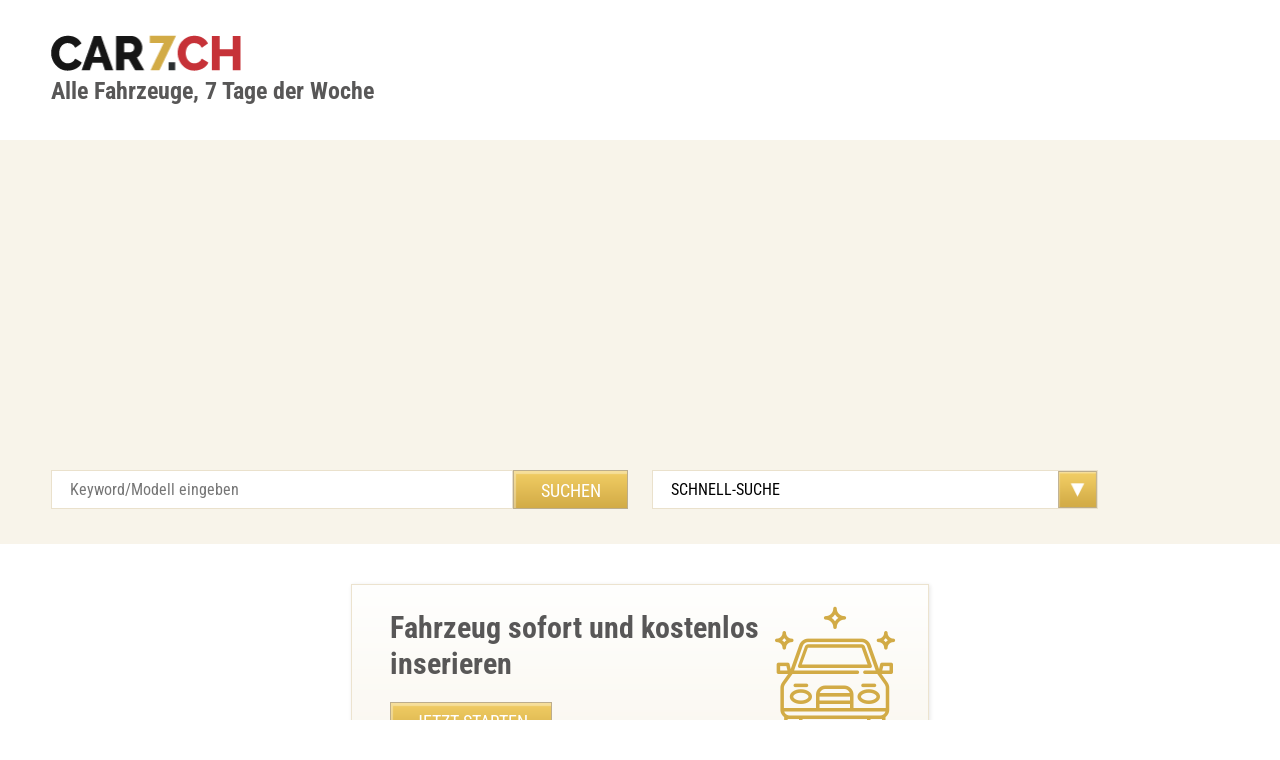

--- FILE ---
content_type: text/html;charset=UTF-8
request_url: https://www.car7.ch/auto/Renault-Talisman-Grandtour-1-6-TCe-200-Initiale-EDC-i70i7acb-6217245.html
body_size: 190
content:

<!DOCTYPE html>
<html lang="de">
<head>
<meta name='robots' content='noindex'><meta http-equiv='refresh' content='1;URL=https://www.car7.ch'>

</head>
<body>
Inserat nicht gefunden...6217245 car_acb
</body></html>


--- FILE ---
content_type: text/html; charset=UTF-8
request_url: https://www.car7.ch/
body_size: 11808
content:
<!DOCTYPE html>
<html lang="de" xml:lang="de" xmlns="http://www.w3.org/1999/xhtml">
<head>

<title>Auto Occasionen kaufen und verkaufen | Alle Fahrzeuge in der Schweiz</title>

<link rel="canonical" href="https://www.car7.ch/">
<link rel="alternate" href="https://www.car7.ch/index.fr.shtml" hreflang="fr">
<link rel="alternate" href="https://www.car7.ch/index.it.shtml" hreflang="it">

<base href="https://www.car7.ch/">

<meta http-equiv="content-language" content="de-ch" />
<meta name="description" content="Alle Autos, Occasionen und Fahrzeuge in der Schweiz. Auto und Occasionen kaufen und verkaufen">
<meta name="keywords" content="Alle,auto,fahrzeuge,suche,schweiz,autos,occasionen,okkasionen,kaufen,verkaufen,occasion">
<meta name="revisit-after" content="4 hours" />
<meta name="copyright" content="car7.ch web-set interactive GmbH" />
<link rel="index" href="https://www.car7.ch/sitemap.xml">
<link rel="home" href="https://www.car7.ch">

<meta name="google-site-verification" content="lDwSl8H3UPaZek4nzK1fKIXg_VKkyBkQY3giXl7ZsYg" />
<meta name="verify-v1" content="9Tvn+y73yHHoqXezPVw7DRaipg7guBfxuoWcd2OArEY=" />

<meta property="og:title" content="Alle Autos und Fahrzeuge in der Schweiz. Auto und Occasionen kaufen und verkaufen" />
<meta property="og:description" content="Alle Autos und Fahrzeuge in der Schweiz. Auto und Occasionen kaufen und verkaufen" />
<meta property="og:type" content="car" />
<meta property="og:image" content="https://www.car7.ch/img/car7-big.png" />
<meta property="og:url" content="https://www.car7.ch" />

<meta charset="UTF-8">
<meta name="viewport" content="width=device-width, initial-scale=1.0">

<meta name="robots" content="index, follow">

<link rel="shortcut icon" href="https://www.car7.ch/favicon.ico"  type="image/x-icon" />
<link href="https://www.car7.ch/css/font.css?family=Roboto+Condensed:300,400,700" rel="stylesheet">
<link rel="stylesheet" href="https://www.car7.ch/css/main.css"/>

<meta name="ahrefs-site-verification" content="1e0a48fdba1236bb8ed50c9ba556441d6998602a72344e0f6d53f0fc5e21c076">
<meta name="msvalidate.01" content="7BA7997C6E4932A04CB2DA2A23E70531" />

<script type="application/ld+json">
{
"@context": "http://schema.org",
"@type": "WebSite",
"url": "https://www.car7.ch/",
  "potentialAction": {
    "@type": "SearchAction",
    "target": "https://www.car7.ch/cgi-bin/car/car.cgi?q={search_term_string}",
    "query-input": "required name=search_term_string"
   }
}
</script>

<!-- <script src="http://code.jquery.com/jquery-2.2.0.min.js"></script> -->
<!-- <script type="text/javascript" src="js/slick.min.js"></script> -->
<!-- <script src="js/main.js"></script> -->

<script async src="https://pagead2.googlesyndication.com/pagead/js/adsbygoogle.js?client=ca-pub-6787366302618777" crossorigin="anonymous"></script>

</head>
<body>
<header>
	<div class="row">
		<div class="logo"><a href="https://www.car7.ch"><img src="img/logo.png" width="190" height="36" alt="car7 logo"></a><br><b>Alle Fahrzeuge, 7 Tage der Woche</b></div>
	</div>
</header>
<div class="nav-block">
	<div class="row">
		<div class="col-6">
                        <form action="https://www.car7.ch/cgi-bin/car/car.cgi" method="POST" name="car7">
			<input type="text" placeholder="Keyword/Modell eingeben" class="input" name="q">
			<input type="submit" class="btn" value="Suchen">
                        </form>
		</div>

<form action="https://www.car7.ch/cgi-bin/car/car.cgi"><select class="select" name="car_factory" onchange='this.form.submit()'>
<option value="ALL">SCHNELL-SUCHE</option>
<option value="ALL">Alle</option>
<option value="Audi">Audi</option>
<option value="BMW">BMW</option>
<option value="Ford">Ford</option>
<option value="Mercedes">Mercedes</option>
<option value="Opel">Opel</option>
<option value="Porsche">Porsche</option>
<option value="Renault">Renault</option>
<option value="Toyota">Toyota</option>
<option value="VW">VW</option>
<option value="---------">------------</option>
<option value="Abarth">Abarth</option>
<option value="Adria">Adria</option>
<option value="Aixam">Aixam</option>
<option value="Alfa Romeo">Alfa Romeo</option>
<option value="American Motors">American Motors</option>
<option value="Artega">Artega</option>
<option value="Aston Martin">Aston Martin</option>
<option value="Audi">Audi</option>
<option value="Austin">Austin</option>
<option value="Austin-Healey">Austin-Healey</option>
<option value="Bentley">Bentley</option>
<option value="Bertone">Bertone</option>
<option value="BMW">BMW</option>
<option value="BMW-Alpina">BMW-Alpina</option>
<option value="Bugatti">Bugatti</option>
<option value="Buick">Buick</option>
<option value="Cadillac">Cadillac</option>
<option value="carbodies">carbodies</option>
<option value="carver">carver</option>
<option value="Caterham">Caterham</option>
<option value="Chevrolet">Chevrolet</option>
<option value="Chrysler">Chrysler</option>
<option value="Citroen">Citroen</option>
<option value="Dacia">Dacia</option>
<option value="Daewoo">Daewoo</option>
<option value="Daihatsu">Daihatsu</option>
<option value="Daimler">Daimler</option>
<option value="De Tomaso">De Tomaso</option>
<option value="DFM">DFM</option>
<option value="Dodge">Dodge</option>
<option value="Donkervoort">Donkervoort</option>
<option value="Edsel">Edsel</option>
<option value="Ferrari">Ferrari</option>
<option value="Fiat">Fiat</option>
<option value="Fisker">Fisker</option>
<option value="Ford">Ford</option>
<option value="Ford (USA)">Ford (USA)</option>
<option value="Giotti Victoria">Giotti Victoria</option>
<option value="Gladiator">Gladiator</option>
<option value="GMC">GMC</option>
<option value="Honda">Honda</option>
<option value="HS">HS</option>
<option value="Hummer">Hummer</option>
<option value="Hyundai">Hyundai</option>
<option value="Infiniti">Infiniti</option>
<option value="Innocenti">Innocenti</option>
<option value="Isuzu">Isuzu</option>
<option value="Isuzu (GM)">Isuzu (GM)</option>
<option value="Isuzu (J)">Isuzu (J)</option>
<option value="Iveco">Iveco</option>
<option value="Jaguar">Jaguar</option>
<option value="Jeep">Jeep</option>
<option value="Kamoo">Kamoo</option>
<option value="KIA">KIA</option>
<option value="KTM">KTM</option>
<option value="Lada">Lada</option>
<option value="Lamborghini">Lamborghini</option>
<option value="Lancia">Lancia</option>
<option value="Land Rover">Land Rover</option>
<option value="Lexus">Lexus</option>
<option value="Ligier">Ligier</option>
<option value="Lincoln">Lincoln</option>
<option value="Lotus">Lotus</option>
<option value="Maserati">Maserati</option>
<option value="Mazda">Mazda</option>
<option value="McLaren">McLaren</option>
<option value="Mega">Mega</option>
<option value="Mercedes-Benz">Mercedes-Benz</option>
<option value="MG">MG</option>
<option value="Minelli">Minelli</option>
<option value="Mini">Mini</option>
<option value="Mitsubishi">Mitsubishi</option>
<option value="Mitsubishi Fuso">Mitsubishi Fuso</option>
<option value="Morgan">Morgan</option>
<option value="Nissan">Nissan</option>
<option value="Oldsmobile">Oldsmobile</option>
<option value="Opel">Opel</option>
<option value="Peugeot">Peugeot</option>
<option value="Piaggio">Piaggio</option>
<option value="Pontiac">Pontiac</option>
<option value="Porsche">Porsche</option>
<option value="Puch">Puch</option>
<option value="Qvale">Qvale</option>
<option value="Reliant">Reliant</option>
<option value="Renault">Renault</option>
<option value="Renault Trucks">Renault Trucks</option>
<option value="Rinspeed">Rinspeed</option>
<option value="Rolls-Royce">Rolls-Royce</option>
<option value="Rover">Rover</option>
<option value="RUF">RUF</option>
<option value="Saab">Saab</option>
<option value="Seat">Seat</option>
<option value="Skoda">Skoda</option>
<option value="Smart">Smart</option>
<option value="Sokon">Sokon</option>
<option value="Ssang Yong">Ssang Yong</option>
<option value="Steckmobil">Steckmobil</option>
<option value="Stephens">Stephens</option>
<option value="Subaru">Subaru</option>
<option value="Suzuki">Suzuki</option>
<option value="Talbot">Talbot</option>
<option value="Tata">Tata</option>
<option value="Tesla">Tesla</option>
<option value="Think">Think</option>
<option value="Toyota">Toyota</option>
<option value="Triumph">Triumph</option>
<option value="TVR">TVR</option>
<option value="Venturi">Venturi</option>
<option value="Volvo">Volvo</option>
<option value="VW">VW</option>
<option value="Westfield">Westfield</option>
<option value="Wiesmann">Wiesmann</option>
<option value="Zagato">Zagato</option>

</select></form>

		<!-- <a href="#" class="btn col-2">LOGIN</a> -->
	</div>
</div>
<main role="main">
<div class="row">
	<section class="suchen-sie">
		<div class="suchen-sie-block">
			<h2>Fahrzeug sofort und kostenlos inserieren</h2>
			<a href="https://www.car7.ch/start.html" class="btn">Jetzt Starten</a>  <a href="https://www.car7.ch/login.html" class="btn col-2">LOGIN</a>
			<i class="icon icon-car"></i>
		</div>
	</section>
	<section class="dia-sieben">
		<h2>Occasionen:</h2>
		<ul>
                   <!-- DBI: SELECT * FROM car ORDER BY car_date DESC LIMIT 0,5  -->
<li>
<a href="https://www.car7.ch/auto/Mercedes-GL-350-Bluetec-Top-Zustand-7-Sitze-i77344i70.html" target="_parent" title="Mercedes Benz" alt="Mercedes Benz">
<div class="thumbnail"><img src='https://www.car7.ch/pict/t_1728402525_1_.jpeg' class="portrait" alt='Mercedes Benz' title='Mercedes Benz' class='portrait' loading='lazy'></div>
<span>Mercedes Benz...</span>
</a>
</li>

<li>
<a href="https://www.car7.ch/auto/Fiat-Wohnmobil-mit-4-Schlafplaetzen---Nichtraucher-i78201i70.html" target="_parent" title="Fiat Wohmobil" alt="Fiat Wohmobil">
<div class="thumbnail"><img src='https://www.car7.ch/pict/t_1756456141_1_.jpg'  alt='Fiat Wohmobil' title='Fiat Wohmobil' class='portrait' loading='lazy'></div>
<span>Fiat Wohmobil...</span>
</a>
</li>

<li>
<a href="https://www.car7.ch/auto/VW-Passat-Variant-2-0-TDI-|-Perfekte-Wahl-2025-i78196i70.html" target="_parent" title="VW Passat Variant 2.0 TDI BMT Highline DSG 4Motion" alt="VW Passat Variant 2.0 TDI BMT Highline DSG 4Motion">
<div class="thumbnail"><img src='https://www.car7.ch/pict/t_1756236175_1_.jpeg'  alt='VW Passat Variant 2.0 TDI BMT Highline DSG 4Motion' title='VW Passat Variant 2.0 TDI BMT Highline DSG 4Motion' class='portrait' loading='lazy'></div>
<span>VW Passat Variant 2.0 TD...</span>
</a>
</li>

<li>
<a href="https://www.car7.ch/auto/Renault-Talisman-kaufen---Top-Zustand-ab-MFK-i77986i70.html" target="_parent" title="Renault Talismann - das Raumwunder - ab MFK" alt="Renault Talismann - das Raumwunder - ab MFK">
<div class="thumbnail"><img src='https://www.car7.ch/pict/t_1749134091_1_.jpg'  alt='Renault Talismann - das Raumwunder - ab MFK' title='Renault Talismann - das Raumwunder - ab MFK' class='portrait' loading='lazy'></div>
<span>Renault Talismann - das ...</span>
</a>
</li>

<li>
<a href="https://www.car7.ch/auto/Opel-Astra-1-4T-Swiss-Edition---Top-Zustand--i77755i70.html" target="_parent" title="Opel Astra 1.4 T 150 eTEC Swiss Edition Limousine" alt="Opel Astra 1.4 T 150 eTEC Swiss Edition Limousine">
<div class="thumbnail"><img src='https://www.car7.ch/pict/t_1741171397_1_.jpg'  alt='Opel Astra 1.4 T 150 eTEC Swiss Edition Limousine' title='Opel Astra 1.4 T 150 eTEC Swiss Edition Limousine' class='portrait' loading='lazy'></div>
<span>Opel Astra 1.4 T 150 eTE...</span>
</a>
</li>

<li>
<a href="https://www.car7.ch/auto/Mercedes-B200-Sportstourer-2006-Horizonblau-CHF-4500-i78183i70.html" target="_parent" title="B200, 2006, Sportstourer ,horizontblau" alt="B200, 2006, Sportstourer ,horizontblau">
<div class="thumbnail"><img src='https://www.car7.ch/pict/t_1755843102_1_.jpg' class="portrait" alt='B200, 2006, Sportstourer ,horizontblau' title='B200, 2006, Sportstourer ,horizontblau' class='portrait' loading='lazy'></div>
<span>B200, 2006, Sportstourer...</span>
</a>
</li>

<li>
<a href="https://www.car7.ch/auto/Vintage-VW-Bus-T2-Camper-aus-1972---Hellblau-Weiss-i77911i70.html" target="_parent" title="VW Bus T2 Camper" alt="VW Bus T2 Camper">
<div class="thumbnail"><img src='https://www.car7.ch/pict/t_1739906106_1_.jpg'  alt='VW Bus T2 Camper' title='VW Bus T2 Camper' class='portrait' loading='lazy'></div>
<span>VW Bus T2 Camper...</span>
</a>
</li>

		</ul>

                <br><br>
                <h2>Weitere Occasionen:</h2>

                  <ul>
<li><a href="https://www.car7.ch/auto/Luxuriser-Mercedes-V-220-Lang---8-Sitzer-Komfort-i78282i70.html" target="_parent" title="Mercedes V 220 Lang" alt="LuxuriÃ¶ser Mercedes V 220 Lang - 8-Sitzer Komfort">
<span>LuxuriÃ¶ser Mercedes V 220 Lang - 8-Sitzer Komfort</span>
</a></li>

<li><a href="https://www.car7.ch/auto/BMW-430XD-2016-Top-Zustand-CHF-30-000-i78278i70.html" target="_parent" title="Bmw 430XD " alt="BMW 430XD 2016, Top Zustand, CHF 30,000">
<span>BMW 430XD 2016, Top Zustand, CHF 30,000</span>
</a></li>

<li><a href="https://www.car7.ch/auto/Gnstiger-Range-Rover-Evoque-TD4-Dynamic-2013-i78277i70.html" target="_parent" title="Range Rover Evoque TD4 Dynamic" alt="GÃ¼nstiger Range Rover Evoque TD4 Dynamic 2013">
<span>GÃ¼nstiger Range Rover Evoque TD4 Dynamic 2013</span>
</a></li>

<li><a href="https://www.car7.ch/auto/Opel-Ascona---Klassiker-in-Top-Zustand-kaufen-i78276i70.html" target="_parent" title="Opel Ascona" alt="Opel Ascona - Klassiker in Top-Zustand kaufen">
<span>Opel Ascona - Klassiker in Top-Zustand kaufen</span>
</a></li>

<li><a href="https://www.car7.ch/auto/Audi-A5-3-0-TDI---Elegantes-Design-und-Leistung-i78271i70.html" target="_parent" title="Audi A5 3.0 tdi " alt="Audi A5 3.0 TDI - Elegantes Design und Leistung">
<span>Audi A5 3.0 TDI - Elegantes Design und Leistung</span>
</a></li>

<li><a href="https://www.car7.ch/auto/Audi-RSQ3-Sportback-2020---Leistungsstarker-SUV-i78269i70.html" target="_parent" title="Audi RSQ3 Sportback" alt="Audi RSQ3 Sportback 2020 - Leistungsstarker SUV">
<span>Audi RSQ3 Sportback 2020 - Leistungsstarker SUV</span>
</a></li>

<li><a href="https://www.car7.ch/auto/Gnstiger-VW-Cross-Touran-1-4-TSI-in-gutem-Zustand-i78267i70.html" target="_parent" title="VW Cross Touran 1.4 TSI" alt="GÃ¼nstiger VW Cross Touran 1.4 TSI in gutem Zustand">
<span>GÃ¼nstiger VW Cross Touran 1.4 TSI in gutem Zustand</span>
</a></li>

<li><a href="https://www.car7.ch/auto/Gnstiger-Dacia-Sandero-90-in-Top-Zustand-i78262i70.html" target="_parent" title="Dacia Sandero 90" alt="GÃ¼nstiger Dacia Sandero 90 in Top-Zustand">
<span>GÃ¼nstiger Dacia Sandero 90 in Top-Zustand</span>
</a></li>

<li><a href="https://www.car7.ch/auto/Mercedes-GLA-220-4Matic-AMG--Top-Zustand-SUV-i78261i70.html" target="_parent" title="Mercedes-Benz  GLA 220 4Matic AMG" alt="Mercedes GLA 220 4Matic AMG â Top Zustand SUV">
<span>Mercedes GLA 220 4Matic AMG â Top Zustand SUV</span>
</a></li>

<li><a href="https://www.car7.ch/auto/Mercedes-Benz-GLA-220-4Matic-AMG-SUV-erstkl-Zustand--i78260i70.html" target="_parent" title="Mercedes-Benz  GLA 220 4Matic AMG" alt="Mercedes-Benz GLA 220 4Matic AMG SUV, erstkl. Zustand  ">
<span>Mercedes-Benz GLA 220 4Matic AMG SUV, erstkl. Zustand  </span>
</a></li>
</ul><ul>
<li><a href="https://www.car7.ch/auto/JAC-e-JS4-Elektro-SUV-Rot-Metallic---22900-CHF-i78258i70.html" target="_parent" title="JAC e-JS4 Elektro SUV Rot Metallic - 22900 CHF" alt="JAC e-JS4 Elektro SUV Rot Metallic - 22900 CHF">
<span>JAC e-JS4 Elektro SUV Rot Metallic - 22900 CHF</span>
</a></li>

<li><a href="https://www.car7.ch/auto/Luxuriser-Mercedes-S211-Final-Edition-Baujahr-2009-i78254i70.html" target="_parent" title="Top Final Edition S211, 12/2009" alt="LuxuriÃ¶ser Mercedes S211 Final Edition, Baujahr 2009">
<span>LuxuriÃ¶ser Mercedes S211 Final Edition, Baujahr 2009</span>
</a></li>

<li><a href="https://www.car7.ch/auto/" target="_parent" title="Toyota Hiace D-4D – Gepflegtes Fahrzeug aus erster Hand" alt="Toyota Hiace D-4D – Gepflegtes Fahrzeug aus erster Hand">
<span>Toyota Hiace D-4D – Gepflegtes Fahrzeug aus erster Hand</span>
</a></li>

<li><a href="https://www.car7.ch/auto/NAW-Wohnmotorwagen-in-Top-Zustand-i78245i70.html" target="_parent" title="NAW Wohnmotorwagen" alt="NAW Wohnmotorwagen in Top Zustand">
<span>NAW Wohnmotorwagen in Top Zustand</span>
</a></li>

<li><a href="https://www.car7.ch/auto/Seat-Alhambra-7-Sitzer-Familienvan-ab-MFK-i78241i70.html" target="_parent" title="Seat Alhambra " alt="Seat Alhambra 7-Sitzer Familienvan ab MFK">
<span>Seat Alhambra 7-Sitzer Familienvan ab MFK</span>
</a></li>

<li><a href="https://www.car7.ch/auto/Mazda-MX-5-Cabrio-Top-Zustand-15-200-CHF--i78240i70.html" target="_parent" title="MX-5 Cabriolet, Top Zustand" alt="Mazda MX-5 Cabrio, Top Zustand, 15.200 CHF  ">
<span>Mazda MX-5 Cabrio, Top Zustand, 15.200 CHF  </span>
</a></li>

<li><a href="https://www.car7.ch/auto/Hyundai-Getz-1-4-110000-km-Top-Zustand-CH-i78239i70.html" target="_parent" title="Hyundai Getz" alt="Hyundai Getz 1.4, 110000 km, Top Zustand, CH">
<span>Hyundai Getz 1.4, 110000 km, Top Zustand, CH</span>
</a></li>

<li><a href="https://www.car7.ch/auto/Mercedes-Benz-GLC-220d-AMG-Premium-29000-CHF-i78234i70.html" target="_parent" title="Mercedes Benz GLC 220d AMG Line" alt="Mercedes Benz GLC 220d AMG, Premium, 29000 CHF">
<span>Mercedes Benz GLC 220d AMG, Premium, 29000 CHF</span>
</a></li>

<li><a href="https://www.car7.ch/auto/Sportlicher-VW-Golf-VI-R-Line-2011-160-PS-Top-Zustand-i78233i70.html" target="_parent" title="VW Golf VI 1.4 TSI R-Line | 2011 | 160 PS" alt="Sportlicher VW Golf VI R-Line 2011, 160 PS, Top-Zustand">
<span>Sportlicher VW Golf VI R-Line 2011, 160 PS, Top-Zustand</span>
</a></li>

<li><a href="https://www.car7.ch/auto/BMW-120i-Automatik-top-Zustand-3-500-CHF--i78232i70.html" target="_parent" title="  BMW 120i Automatikgetriebe, 110 kW (150 PS)" alt="BMW 120i, Automatik, top Zustand, 3.500 CHF  ">
<span>BMW 120i, Automatik, top Zustand, 3.500 CHF  </span>
</a></li>
</ul><ul>
<li><a href="https://www.car7.ch/auto/Gebrauchtwagen-Audi-Q5-in-Top-Zustand-7800-CHF--i78231i70.html" target="_parent" title="Audi q5 zu verkaufen" alt="Gebrauchtwagen Audi Q5 in Top-Zustand, 7800 CHF  ">
<span>Gebrauchtwagen Audi Q5 in Top-Zustand, 7800 CHF  </span>
</a></li>

<li><a href="https://www.car7.ch/auto/Mitsubishi-Lancer-Evo-X-Final-Edition-2008-in-CH-i78224i70.html" target="_parent" title="Mitsubishi Lancer Evolution X final Edition" alt="Mitsubishi Lancer Evo X Final Edition 2008 in CH">
<span>Mitsubishi Lancer Evo X Final Edition 2008 in CH</span>
</a></li>

<li><a href="https://www.car7.ch/auto/Alfa-Romeo-Giulietta-Veloce-Automatik---240-PS-Starke-i78223i70.html" target="_parent" title="Alfa Romeo Giulietta Veloce Automatik - 240 PS Starke" alt="Alfa Romeo Giulietta Veloce Automatik - 240 PS Starke">
<span>Alfa Romeo Giulietta Veloce Automatik - 240 PS Starke</span>
</a></li>

<li><a href="https://www.car7.ch/auto/Sportlicher-Toyota-Yaris-1-8-TS-BEMANI---Jetzt-entdecken--i78215i70.html" target="_parent" title="TOYOTA YARIS 1.8.TS BEMANI" alt="Sportlicher Toyota Yaris 1.8 TS BEMANI - Jetzt entdecken!">
<span>Sportlicher Toyota Yaris 1.8 TS BEMANI - Jetzt entdecken!</span>
</a></li>

<li><a href="https://www.car7.ch/auto/Sportlicher-Toyota-Yaris-1-8-TS-BEMANI---CHF-9900-i78214i70.html" target="_parent" title="TOYOTA YARIS 1.8.TS BEMANI" alt="Sportlicher Toyota Yaris 1.8 TS BEMANI - CHF 9900">
<span>Sportlicher Toyota Yaris 1.8 TS BEMANI - CHF 9900</span>
</a></li>

<li><a href="https://www.car7.ch/auto/Toyota-Auris-Kombi-Hybrid---Sparsam-und-Zuverlssig--i78212i70.html" target="_parent" title="Toyota auris kombi hybrid" alt="Toyota Auris Kombi Hybrid - Sparsam und ZuverlÃ¤ssig  ">
<span>Toyota Auris Kombi Hybrid - Sparsam und ZuverlÃ¤ssig  </span>
</a></li>

<li><a href="https://www.car7.ch/auto/TGB-Blade-1000-LT-V2-Quad-kaufen-in-der-Schweiz-i78210i70.html" target="_parent" title="Quad TGB Blade 1000 LT V2" alt="TGB Blade 1000 LT V2 Quad kaufen in der Schweiz">
<span>TGB Blade 1000 LT V2 Quad kaufen in der Schweiz</span>
</a></li>

<li><a href="https://www.car7.ch/auto/Opel-Signum-Gratis-abzugeben---Neue-Reifen-inklusive--i78208i70.html" target="_parent" title="Opel Signum 22 Benzinpumpe hatt zuwenig Druck 4 Neue Pneus montiert " alt="Opel Signum Gratis abzugeben - Neue Reifen inklusive  ">
<span>Opel Signum Gratis abzugeben - Neue Reifen inklusive  </span>
</a></li>

<li><a href="https://www.car7.ch/auto/Opel-Astra-J-Turbo-1-6---Top-Angebot--i78207i70.html" target="_parent" title="Opel Astra J  1.6 Turbo" alt="Opel Astra J Turbo 1.6 - Top Angebot!">
<span>Opel Astra J Turbo 1.6 - Top Angebot!</span>
</a></li>

<li><a href="https://www.car7.ch/auto/Energiesparender-Toyota-Prius-Plug-in-Hybrid-2018--i78203i70.html" target="_parent" title="Extrem sparsamer Plug-in Toyota Prius " alt="Energiesparender Toyota Prius Plug-in Hybrid 2018  ">
<span>Energiesparender Toyota Prius Plug-in Hybrid 2018  </span>
</a></li>
</ul><ul>
<li><a href="https://www.car7.ch/auto/Audi-RS-Q3-in-Top-Zustand---Jetzt-entdecken--i78202i70.html" target="_parent" title="Audi RS Q3" alt="Audi RS Q3 in Top Zustand - Jetzt entdecken!">
<span>Audi RS Q3 in Top Zustand - Jetzt entdecken!</span>
</a></li>

<li><a href="https://www.car7.ch/auto/Fiat-Wohnmobil-mit-4-Schlafplaetzen---Nichtraucher-i78201i70.html" target="_parent" title="Fiat Wohmobil" alt="Fiat Wohnmobil mit 4 Schlafplätzen - Nichtraucher">
<span>Fiat Wohnmobil mit 4 Schlafplätzen - Nichtraucher</span>
</a></li>

<li><a href="https://www.car7.ch/auto/VW-Golf-8-1-5-eTSI-mHEV-Top-Zustand-Garantie-i78200i70.html" target="_parent" title="VW Golf 8 1.5 eTSI mHEV ACT Style DSG" alt="VW Golf 8 1.5 eTSI mHEV, Top-Zustand & Garantie">
<span>VW Golf 8 1.5 eTSI mHEV, Top-Zustand & Garantie</span>
</a></li>

<li><a href="https://www.car7.ch/auto/BMW-318d-Touring-Sport-Line---Perfekter-Zustand-CHF-12000-i78198i70.html" target="_parent" title="BMW 318d Touring Sport Line" alt="BMW 318d Touring Sport Line - Perfekter Zustand, CHF 12000">
<span>BMW 318d Touring Sport Line - Perfekter Zustand, CHF 12000</span>
</a></li>

<li><a href="https://www.car7.ch/auto/Sportlicher-BMW-M235i-mit-Vollausstattung---20-000-CHF--i78197i70.html" target="_parent" title="BMW M235i" alt="Sportlicher BMW M235i mit Vollausstattung - 20,000 CHF  ">
<span>Sportlicher BMW M235i mit Vollausstattung - 20,000 CHF  </span>
</a></li>

<li><a href="https://www.car7.ch/auto/VW-Passat-Variant-2-0-TDI-|-Perfekte-Wahl-2025-i78196i70.html" target="_parent" title="VW Passat Variant 2.0 TDI BMT Highline DSG 4Motion" alt="VW Passat Variant 2.0 TDI | Perfekte Wahl 2025">
<span>VW Passat Variant 2.0 TDI | Perfekte Wahl 2025</span>
</a></li>

<li><a href="https://www.car7.ch/auto/VW-Passat-Variant-2-0-TDI-Top-Ausstattung-CHF-17500-i78195i70.html" target="_parent" title="VW Passat Variant 2.0 TDI BMT Highline DSG 4Motion" alt="VW Passat Variant 2.0 TDI, Top Ausstattung, CHF 17500">
<span>VW Passat Variant 2.0 TDI, Top Ausstattung, CHF 17500</span>
</a></li>

<li><a href="https://www.car7.ch/auto/BMW-116i---Gepflegt-Frisch-Abgenommen-CH-5500--i78194i70.html" target="_parent" title="Sehr gepflegter BMW 116i zu verkaufen" alt="BMW 116i - Gepflegt, Frisch Abgenommen, CH 5500 ">
<span>BMW 116i - Gepflegt, Frisch Abgenommen, CH 5500 </span>
</a></li>

<li><a href="https://www.car7.ch/auto/Volvo-XC90-V8-Executive-in-Top-Zustand---Exportbereit--i78193i70.html" target="_parent" title="volvo xc 90 V8 executive" alt="Volvo XC90 V8 Executive in Top-Zustand - Exportbereit  ">
<span>Volvo XC90 V8 Executive in Top-Zustand - Exportbereit  </span>
</a></li>

<li><a href="https://www.car7.ch/auto/Klassischer-MG-TC-1949-in-Top-Zustand-i78192i70.html" target="_parent" title="MG TC" alt="Klassischer MG TC 1949 in Top Zustand">
<span>Klassischer MG TC 1949 in Top Zustand</span>
</a></li>
</ul><ul>
<li><a href="https://www.car7.ch/auto/Citroen-11-BN-Traction-Avant---Oldtimer-Ikone-i78191i70.html" target="_parent" title="CitroÃ«n 11 BN Traction Avant â€“ Der Klassiker" alt="Citroen 11 BN Traction Avant - Oldtimer Ikone">
<span>Citroen 11 BN Traction Avant - Oldtimer Ikone</span>
</a></li>

<li><a href="https://www.car7.ch/auto/BMW-520d-M-Paket-|-Top-Zustand-|-CHF-16-900-i78190i70.html" target="_parent" title="BMW 520d Steptronic | M-Paket | Head-Up | Leder | Navi | Top gepflegt | F10" alt="BMW 520d M-Paket | Top Zustand | CHF 16.900">
<span>BMW 520d M-Paket | Top Zustand | CHF 16.900</span>
</a></li>

<li><a href="https://www.car7.ch/auto/Chevrolet-Corvette-5-7-LS1-Cabrio-im-Topzustand-i78189i70.html" target="_parent" title="Chevrolet Corvette 5.7 LS1 Convertible" alt="Chevrolet Corvette 5.7 LS1 Cabrio im Topzustand">
<span>Chevrolet Corvette 5.7 LS1 Cabrio im Topzustand</span>
</a></li>

<li><a href="https://www.car7.ch/auto/Chevrolet-Corvette-5-7-LS1-Convertible---Topzustand-i78188i70.html" target="_parent" title="Chevrolet Corvette 5.7 LS1 Convertible" alt="Chevrolet Corvette 5.7 LS1 Convertible - Topzustand">
<span>Chevrolet Corvette 5.7 LS1 Convertible - Topzustand</span>
</a></li>

<li><a href="https://www.car7.ch/auto/Kia-Carnival-2-9-III-VGT-guenstig-kaufen-Schweiz--i78187i70.html" target="_parent" title="Kia Carnival 2.9 III VGT" alt="Kia Carnival 2.9 III VGT günstig kaufen Schweiz  ">
<span>Kia Carnival 2.9 III VGT günstig kaufen Schweiz  </span>
</a></li>

<li><a href="https://www.car7.ch/auto/Vintage-VW-T3-Campingbus-bereit-f-252-r-Abenteuer--i78184i70.html" target="_parent" title="VW T3 Typ 2 Campingbus mit MFK" alt="Vintage VW T3 Campingbus, bereit f&#252;r Abenteuer!">
<span>Vintage VW T3 Campingbus, bereit f&#252;r Abenteuer!</span>
</a></li>

<li><a href="https://www.car7.ch/auto/Mercedes-B200-Sportstourer-2006-Horizonblau-CHF-4500-i78183i70.html" target="_parent" title="B200, 2006, Sportstourer ,horizontblau" alt="Mercedes B200 Sportstourer, 2006, Horizonblau, CHF 4500">
<span>Mercedes B200 Sportstourer, 2006, Horizonblau, CHF 4500</span>
</a></li>

<li><a href="https://www.car7.ch/auto/BMW-530d-xDrive-M-Sport-|-Perfekter-Zustand-i78182i70.html" target="_parent" title="BMW 530d xDrive M Sport â€“ top gepflegt, inkl. CHF 51â€™000 Zubehör!" alt="BMW 530d xDrive M Sport | Perfekter Zustand">
<span>BMW 530d xDrive M Sport | Perfekter Zustand</span>
</a></li>

<li><a href="https://www.car7.ch/auto/Subaru-Impreza-2-0R-AWD-frisch-ab-MFK-4x4-8-fach-bereift-i78181i70.html" target="_parent" title="Subaru Impreza 2.0R AWD frisch ab MFK" alt="Subaru Impreza 2.0R AWD, frisch ab MFK, 4x4, 8-fach bereift">
<span>Subaru Impreza 2.0R AWD, frisch ab MFK, 4x4, 8-fach bereift</span>
</a></li>

<li><a href="https://www.car7.ch/auto/Volvo-S40-2-0T-in-gutem-Zustand---135-000-km-i78180i70.html" target="_parent" title="Volvo S40 2.0T" alt="Volvo S40 2.0T in gutem Zustand - 135,000 km">
<span>Volvo S40 2.0T in gutem Zustand - 135,000 km</span>
</a></li>
</ul>

	</section>

	<!-- banner -->
	<!-- <div class="banner-full"> -->

        <!-- </div> -->
	<!-- end banner -->

	<section class="hr">
                <table width='100%' border=0><tr><td bgcolor='#f2cc65'><h1 color='black'>Auto Occasionen und Fahrzeuge</h1></td></tr></table>
                <h2>Auto Occasionen bei car7.ch</h2>
                car7.ch ist das f&uuml;hrende Portal in der Schweiz f&uuml;r die Suche nach Occasionen. Die Suche nach Auto Occasionen ist sehr einfach und intuitiv. Mit car7.ch k&ouml;nnen Sie das Inserat kostenlos publizieren, oder wenn gew&uuml;nscht, als
                Premium Inserat ver&ouml;ffentlichen.<br>
                F&uuml;r die Publikation der Occasion sind folgende 2 Schritten notwendig:<br><br>
                - Fahrzeug aus verschiedenen Perspektiven fotografieren<br>
                - Online Formular ausf&uuml;llen und das Auto so gut wie m&ouml;glich beschreiben.<br>
                <br>
                <h2>Occasionen gratis inserieren</h2>
                Hier k&ouml;nnen Sie ihre <a href="https://www.car7.ch/fahrzeug-inserieren.html" target="_blank" title="occasion gratis inserieren"><u>Occasion gratis inserieren</u></a>.<br> 
                Wenn Sie als H&auml;ndler oder als Garage t&auml;tig sind, k&ouml;nnen wir alle Ihre Occasionen und Fahrzeugen automatisch indexieren. Sie k&ouml;nnen somit Ihr Umsatz maximieren und 
                Ihre Occasionen auf car7.ch automatisch pr&auml;sentieren. 
                <a href="https://www.car7.ch/Flat-Fee-Traffic-car7.pdf"><u>Hier finden Sie weitere Informationen (PDF File)</u></a>.<br><br>
  

<center>
<div class="video-wrapper" style="position: relative; width: 100%; max-width: 560px; height: 315px; overflow: hidden; background: #000;">
    <img src="youtube.webp" alt="Play Video" style="position: absolute; top: 0; left: 0; width: 100%; height: 100%; cursor: pointer;" onclick="loadIframe()">
</div>

<script>
function loadIframe() {
    var videoWrapper = document.querySelector('.video-wrapper');
    videoWrapper.innerHTML = '<iframe width="560" height="315" src="https://www.youtube.com/embed/aaiDX5ziRBU?si=wkmKS2WN7LWvnsL6?autoplay=1" frameborder="0" allowfullscreen style="position: absolute; top: 0; left: 0; width: 100%; height: 100%;"></iframe>';
}
</script>
</center>

                <h2>&uuml;ber das Occasionen-Portal car7.ch</h2>
                Das Angebot auf car7 umfasst t&auml;glich &uuml;ber 10'000 Fahrzeuge, von Neuwagen &uuml;ber Occasion-Modellen bis hin zu Lastwagen, Nutzfahrzeugen, Wohnmobilen und Anh&auml;ngern. Die Suche nach dem Traumauto gelingt bei car7 schnell und einfach. Dank nutzeroptimierten Suchfunktionen auf dem Desktop-Computer oder Smartphone. Hohe und steigende Besucherzahlen sind der Beweis daf&uuml;r.<br>
                car7.ch ist im Schweizer Online-Marktplatz f&uuml;r die Suche von Fahrzeugen. car7.ch geh&ouml;rt zur WEB-SET interactive GmbH. WEB-SET ist im Jahr 2002 entstanden, und betreibt seit 2002 mehrere Portale. Im Portfolio von WEB-SET befinden sich mehrere Portale, wie z.B manager24.ch, carriera.ch und weitere Portale wie immo7.ch, job7.ch und seminar7.ch.<br>
                <br>

		<h2>Alle Marken</h2>
		<ul>
<li><a href="https://www.car7.ch/occasionen/Abarth.html">Abarth</a></li>
<li><a href="https://www.car7.ch/occasionen/Adria.html">Adria</a></li>
<li><a href="https://www.car7.ch/occasionen/Aixam.html">Aixam</a></li>
<li><a href="https://www.car7.ch/occasionen/Alfa%20Romeo.html">Alfa Romeo</a></li>
<li><a href="https://www.car7.ch/occasionen/American%20Motors.html">American Motors</a></li>
<li><a href="https://www.car7.ch/occasionen/Aston%20Martin.html">Aston Martin</a></li>
<li><a href="https://www.car7.ch/occasionen/Audi.html">Audi</a></li>
<li><a href="https://www.car7.ch/occasionen/Austin.html">Austin</a></li>
<li><a href="https://www.car7.ch/occasionen/Austin-Healey.html">Austin-Healey</a></li>
<li><a href="https://www.car7.ch/occasionen/Bentley.html">Bentley</a></li>
<li><a href="https://www.car7.ch/occasionen/Bertone.html">Bertone</a></li>
<li><a href="https://www.car7.ch/occasionen/BMW.html">BMW</a></li>
<li><a href="https://www.car7.ch/occasionen/BMW-Alpina.html">BMW-Alpina</a></li>
<li><a href="https://www.car7.ch/occasionen/Bugatti.html">Bugatti</a></li>
<li><a href="https://www.car7.ch/occasionen/Buick.html">Buick</a></li>
<li><a href="https://www.car7.ch/occasionen/Cadillac.html">Cadillac</a></li>
<li><a href="https://www.car7.ch/occasionen/carbodies.html">carbodies</a></li>
<li><a href="https://www.car7.ch/occasionen/carver.html">carver</a></li>
<li><a href="https://www.car7.ch/occasionen/Caterham.html">Caterham</a></li>
<li><a href="https://www.car7.ch/occasionen/Chevrolet.html">Chevrolet</a></li>
<li><a href="https://www.car7.ch/occasionen/Chrysler.html">Chrysler</a></li>
<li><a href="https://www.car7.ch/occasionen/Citroen.html">Citroen</a></li>
<li><a href="https://www.car7.ch/occasionen/Dacia.html">Dacia</a></li>
<li><a href="https://www.car7.ch/occasionen/Daewoo.html">Daewoo</a></li>
<li><a href="https://www.car7.ch/occasionen/Daihatsu.html">Daihatsu</a></li>
<li><a href="https://www.car7.ch/occasionen/Daimler.html">Daimler</a></li>
<li><a href="https://www.car7.ch/occasionen/De%20Tomaso.html">De Tomaso</a></li>
<li><a href="https://www.car7.ch/occasionen/DFM.html">DFM</a></li>
<li><a href="https://www.car7.ch/occasionen/Dodge.html">Dodge</a></li>
<li><a href="https://www.car7.ch/occasionen/Donkervoort.html">Donkervoort</a></li>
<li><a href="https://www.car7.ch/occasionen/Edsel.html">Edsel</a></li>
<li><a href="https://www.car7.ch/occasionen/Ferrari.html">Ferrari</a></li>
<li><a href="https://www.car7.ch/occasionen/Fiat.html">Fiat</a></li>
<li><a href="https://www.car7.ch/occasionen/Fisker.html">Fisker</a></li>
<li><a href="https://www.car7.ch/occasionen/Ford.html">Ford</a></li>
<li><a href="https://www.car7.ch/occasionen/Ford USA.html">Ford (USA)</a></li>
<li><a href="https://www.car7.ch/occasionen/Giotti%20Victoria.html">Giotti Victoria</a></li>
<li><a href="https://www.car7.ch/occasionen/Gladiator.html">Gladiator</a></li>
<li><a href="https://www.car7.ch/occasionen/GMC.html">GMC</a></li>
<li><a href="https://www.car7.ch/occasionen/Honda.html">Honda</a></li>
<li><a href="https://www.car7.ch/occasionen/HS.html">HS</a></li>
<li><a href="https://www.car7.ch/occasionen/Hummer.html">Hummer</a></li>
<li><a href="https://www.car7.ch/occasionen/Hyundai.html">Hyundai</a></li>
<li><a href="https://www.car7.ch/occasionen/Infiniti.html">Infiniti</a></li>
<li><a href="https://www.car7.ch/occasionen/Innocenti.html">Innocenti</a></li>
<li><a href="https://www.car7.ch/occasionen/Isuzu.html">Isuzu</a></li>
<li><a href="https://www.car7.ch/occasionen/Iveco.html">Iveco</a></li>
<li><a href="https://www.car7.ch/occasionen/Jaguar.html">Jaguar</a></li>
<li><a href="https://www.car7.ch/occasionen/Jeep.html">Jeep</a></li>
<li><a href="https://www.car7.ch/occasionen/Kamoo.html">Kamoo</a></li>
<li><a href="https://www.car7.ch/occasionen/KIA.html">KIA</a></li>
<li><a href="https://www.car7.ch/occasionen/KTM.html">KTM</a></li>
<li><a href="https://www.car7.ch/occasionen/Lada.html">Lada</a></li>
<li><a href="https://www.car7.ch/occasionen/Lamborghini.html">Lamborghini</a></li>
<li><a href="https://www.car7.ch/occasionen/Lancia.html">Lancia</a></li>
<li><a href="https://www.car7.ch/occasionen/Land%20Rover.html">Land Rover</a></li>
<li><a href="https://www.car7.ch/occasionen/Lexus.html">Lexus</a></li>
<li><a href="https://www.car7.ch/occasionen/Ligier.html">Ligier</a></li>
<li><a href="https://www.car7.ch/occasionen/Lincoln.html">Lincoln</a></li>
<li><a href="https://www.car7.ch/occasionen/Lotus.html">Lotus</a></li>
<li><a href="https://www.car7.ch/occasionen/Maserati.html">Maserati</a></li>
<li><a href="https://www.car7.ch/occasionen/Mazda.html">Mazda</a></li>
<li><a href="https://www.car7.ch/occasionen/McLaren.html">McLaren</a></li>
<li><a href="https://www.car7.ch/occasionen/Mega.html">Mega</a></li>
<li><a href="https://www.car7.ch/occasionen/Mercedes-Benz.html">Mercedes-Benz</a></li>
<li><a href="https://www.car7.ch/occasionen/MG.html">MG</a></li>
<li><a href="https://www.car7.ch/occasionen/Minelli.html">Minelli</a></li>
<li><a href="https://www.car7.ch/occasionen/Mini.html">Mini</a></li>
<li><a href="https://www.car7.ch/occasionen/Mitsubishi.html">Mitsubishi</a></li>
<li><a href="https://www.car7.ch/occasionen/Morgan.html">Morgan</a></li>
<li><a href="https://www.car7.ch/occasionen/Nissan.html">Nissan</a></li>
<li><a href="https://www.car7.ch/occasionen/Oldsmobile.html">Oldsmobile</a></li>
<li><a href="https://www.car7.ch/occasionen/Opel.html">Opel</a></li>
<li><a href="https://www.car7.ch/occasionen/Peugeot.html">Peugeot</a></li>
<li><a href="https://www.car7.ch/occasionen/Piaggio.html">Piaggio</a></li>
<li><a href="https://www.car7.ch/occasionen/Pontiac.html">Pontiac</a></li>
<li><a href="https://www.car7.ch/occasionen/Porsche.html">Porsche</a></li>
<li><a href="https://www.car7.ch/occasionen/Puch.html">Puch</a></li>
<li><a href="https://www.car7.ch/occasionen/Qvale.html">Qvale</a></li>
<li><a href="https://www.car7.ch/occasionen/Reliant.html">Reliant</a></li>
<li><a href="https://www.car7.ch/occasionen/Renault.html">Renault</a></li>
<li><a href="https://www.car7.ch/occasionen/Renault%20Trucks.html">Renault Trucks</a></li>
<li><a href="https://www.car7.ch/occasionen/Rinspeed.html">Rinspeed</a></li>
<li><a href="https://www.car7.ch/occasionen/Rolls-Royce.html">Rolls-Royce</a></li>
<li><a href="https://www.car7.ch/occasionen/Rover.html">Rover</a></li>
<li><a href="https://www.car7.ch/occasionen/RUF.html">RUF</a></li>
<li><a href="https://www.car7.ch/occasionen/Saab.html">Saab</a></li>
<li><a href="https://www.car7.ch/occasionen/Seat.html">Seat</a></li>
<li><a href="https://www.car7.ch/occasionen/Skoda.html">Skoda</a></li>
<li><a href="https://www.car7.ch/occasionen/Smart.html">Smart</a></li>
<li><a href="https://www.car7.ch/occasionen/Sokon.html">Sokon</a></li>
<li><a href="https://www.car7.ch/occasionen/Ssang%20Yong.html">Ssang Yong</a></li>
<li><a href="https://www.car7.ch/occasionen/Steckmobil.html">Steckmobil</a></li>
<li><a href="https://www.car7.ch/occasionen/Stephens.html">Stephens</a></li>
<li><a href="https://www.car7.ch/occasionen/Subaru.html">Subaru</a></li>
<li><a href="https://www.car7.ch/occasionen/Suzuki.html">Suzuki</a></li>
<li><a href="https://www.car7.ch/occasionen/Talbot.html">Talbot</a></li>
<li><a href="https://www.car7.ch/occasionen/Tata.html">Tata</a></li>
<li><a href="https://www.car7.ch/occasionen/Tesla.html">Tesla</a></li>
<li><a href="https://www.car7.ch/occasionen/Think.html">Think</a></li>
<li><a href="https://www.car7.ch/occasionen/Toyota.html">Toyota</a></li>
<li><a href="https://www.car7.ch/occasionen/Triumph.html">Triumph</a></li>
<li><a href="https://www.car7.ch/occasionen/TVR.html">TVR</a></li>
<li><a href="https://www.car7.ch/occasionen/Venturi.html">Venturi</a></li>
<li><a href="https://www.car7.ch/occasionen/Volvo.html">Volvo</a></li>
<li><a href="https://www.car7.ch/occasionen/VW.html">VW</a></li>
<li><a href="https://www.car7.ch/occasionen/Westfield.html">Westfield</a></li>
<li><a href="https://www.car7.ch/occasionen/Wiesmann.html">Wiesmann</a></li>
<li><a href="https://www.car7.ch/occasionen/Zagato.html">Zagato</a></li>
		</ul>
	</section>
</div>
</main>
<footer>
	<div class="row">
		<div class="links">
			<ul class="bold">
				<li><a href="https://www.car7.ch/impressum.html">Impressum</a></li>
				<li><a href="https://www.car7.ch/agb.html">AGB</a></li>
				<li><a href="https://www.car7.ch/privacy.html">Privacy</a></li>
				<li><a href="https://www.car7.ch/kontakt.html">Kontakt</a></li>
				<li><a href="https://www.car7.ch/car7.PDF">Ueber car7.ch</a></li>
				<li><a href="https://www.car7.ch/cgi-bin/newsletter/remove.cgi">Abmeldung</a></li>
				<li><a href="https://www.car7.ch/sitemap.html">Sitemap</a></li>
                                <li><a href="https://www.facebook.com/car7ch/">car7 fb</a></li>
			</ul>
			<h3>Links: </h3>
			<ul>
<li><a href="https://www.job7.ch" target="_blank" alt="Alle Jobs in der Schweiz">job7.ch</A></li>
<li><a href="https://www.immo7.ch" target="_blank" alt="Alle Immobilien in der Schweiz">immo7.ch</A></li>
<li><a href="https://www.seminar7.ch" target="_blank" alt="Alle Seminare">seminar7.ch</A></li>
<li><a href="https://www.carriera.ch" target="_blank" alt="carriera e lavoro">carriera.ch</A></li>
<li><a href="https://www.flyup.ch" title="Hotel und Fl&uuml;ge buchen">Hotel und Fl&uuml;ge</A></li>
<li><a href="https://www.neueste.ch" target="_blank" alt="neueste inserate">neueste.ch</A></li>
<li><a href="https://www.ticari.de" target="_blank" alt="inserate in deutschland">Inserate</A></li>
<li><a href="https://www.twinting.com" target="_blank" alt="free online dating">Free Dating</A></li>
<li><a href="https://www.info7.ch" target="_blank" alt="News & Info">News & Info</A></li>
<li><a href="https://www.cisonode.com" target="_blank" alt="CISO Cybersecurity News">CISO Node</A></li>
<li><a href="https://www.swisscyberai.com" target="_blank" alt="Swiss Cyber AI">Swiss Cyber AI</A></li>
			</ul>
		</div>
		<div class="cc">� 2007-2023 Zug WEB-SET interactive GmbH - <a href="https://www.web-set.com/start.html">Werbung auf WEB-SET Network</A></div>
	</div>
</footer>

<script type="application/ld+json">
{
  "@context":"http://schema.org",
  "@type":"ItemList",
  "itemListElement":[


    {
      "@type":"SiteNavigationElement",
      "position":1,
      "name": "Home",
      "description": "Home",
      "url":"https://www.car7.ch/"
    },

    {
      "@type":"SiteNavigationElement",
      "position":2,
      "name": "Fahrzeug kostenlos inserieren",
      "description": "Fahrzeug kostenlos inserieren",
      "url":"https://www.car7.ch/fahrzeug-inserieren.html"
    },

    {
      "@type":"SiteNavigationElement",
      "position":3,
      "name": "Abarth",
      "description": "Abarth",
      "url":"https://www.car7.ch/occasionen/Abarth.html"
    },

    {
      "@type":"SiteNavigationElement",
      "position":4,
      "name": "Adria",
      "description": "Adria",
      "url":"https://www.car7.ch/occasionen/Adria.html"
    },

    {
      "@type":"SiteNavigationElement",
      "position":5,
      "name": "Aixam",
      "description": "Aixam",
      "url":"https://www.car7.ch/occasionen/Aixam.html"
    },

    {
      "@type":"SiteNavigationElement",
      "position":6,
      "name": "Alfa Romeo",
      "description": "Alfa Romeo",
      "url":"https://www.car7.ch/occasionen/Alfa%20Romeo.html"
    },

    {
      "@type":"SiteNavigationElement",
      "position":7,
      "name": "American Motors",
      "description": "American Motors",
      "url":"https://www.car7.ch/occasionen/American%20Motors.html"
    },

    {
      "@type":"SiteNavigationElement",
      "position":8,
      "name": "Artega",
      "description": "Artega",
      "url":"https://www.car7.ch/occasionen/Artega.html"
    },

    {
      "@type":"SiteNavigationElement",
      "position":9,
      "name": "Aston Martin",
      "description": "Aston Martin",
      "url":"https://www.car7.ch/occasionen/Aston Martin.html"
    },

    {
      "@type":"SiteNavigationElement",
      "position":10,
      "name": "Audi",
      "description": "Audi",
      "url":"https://www.car7.ch/occasionen/Audi.html"
    },

    {
      "@type":"SiteNavigationElement",
      "position":11,
      "name": "Austin",
      "description": "Austin",
      "url":"https://www.car7.ch/occasionen/Austin.html"
    },

    {
      "@type":"SiteNavigationElement",
      "position":12,
      "name": "Austin-Healey",
      "description": "Austin-Healey",
      "url":"https://www.car7.ch/occasionen/Austin-Healey.html"
    },

    {
      "@type":"SiteNavigationElement",
      "position":13,
      "name": "Bentley",
      "description": "Bentley",
      "url":"https://www.car7.ch/occasionen/Bentley.html"
    },

    {
      "@type":"SiteNavigationElement",
      "position":14,
      "name": "Bertone",
      "description": "Bertone",
      "url":"https://www.car7.ch/occasionen/Bertone.html"
    },

    {
      "@type":"SiteNavigationElement",
      "position":15,
      "name": "BMW",
      "description": "BMW",
      "url":"https://www.car7.ch/occasionen/BMW.html"
    },

    {
      "@type":"SiteNavigationElement",
      "position":16,
      "name": "BMW-Alpina",
      "description": "BMW-Alpina",
      "url":"https://www.car7.ch/occasionen/BMW-Alpina.html"
    },

    {
      "@type":"SiteNavigationElement",
      "position":17,
      "name": "Bugatti",
      "description": "Bugatti",
      "url":"https://www.car7.ch/occasionen/Bugatti.html"
    },

    {
      "@type":"SiteNavigationElement",
      "position":18,
      "name": "Buick",
      "description": "Buick",
      "url":"https://www.car7.ch/occasionen/Buick.html"
    },

    {
      "@type":"SiteNavigationElement",
      "position":19,
      "name": "Cadillac",
      "description": "Cadillac",
      "url":"https://www.car7.ch/occasionen/Cadillac.html"
    },

    {
      "@type":"SiteNavigationElement",
      "position":20,
      "name": "carbodies",
      "description": "carbodies",
      "url":"https://www.car7.ch/occasionen/carbodies.html"
    },

    {
      "@type":"SiteNavigationElement",
      "position":21,
      "name": "carver",
      "description": "carver",
      "url":"https://www.car7.ch/occasionen/carver.html"
    },

    {
      "@type":"SiteNavigationElement",
      "position":22,
      "name": "Caterham",
      "description": "Caterham",
      "url":"https://www.car7.ch/occasionen/Caterham.html"
    },

    {
      "@type":"SiteNavigationElement",
      "position":23,
      "name": "Chevrolet",
      "description": "Chevrolet",
      "url":"https://www.car7.ch/occasionen/Chevrolet.html"
    },

    {
      "@type":"SiteNavigationElement",
      "position":24,
      "name": "Chrysler",
      "description": "Chrysler",
      "url":"https://www.car7.ch/occasionen/Chrysler.html"
    },

    {
      "@type":"SiteNavigationElement",
      "position":25,
      "name": "Citroen",
      "description": "Citroen",
      "url":"https://www.car7.ch/occasionen/Citroen.html"
    },

    {
      "@type":"SiteNavigationElement",
      "position":26,
      "name": "Dacia",
      "description": "Dacia",
      "url":"https://www.car7.ch/occasionen/Dacia.html"
    },

    {
      "@type":"SiteNavigationElement",
      "position":27,
      "name": "Daewoo",
      "description": "Daewoo",
      "url":"https://www.car7.ch/occasionen/Daewoo.html"
    },

    {
      "@type":"SiteNavigationElement",
      "position":28,
      "name": "Daihatsu",
      "description": "Daihatsu",
      "url":"https://www.car7.ch/occasionen/Daihatsu.html"
    },

    {
      "@type":"SiteNavigationElement",
      "position":29,
      "name": "Daimler",
      "description": "Daimler",
      "url":"https://www.car7.ch/occasionen/Daimler.html"
    },

    {
      "@type":"SiteNavigationElement",
      "position":30,
      "name": "De Tomaso",
      "description": "De Tomaso",
      "url":"https://www.car7.ch/occasionen/De%20Tomaso.html"
    },

    {
      "@type":"SiteNavigationElement",
      "position":31,
      "name": "DFM",
      "description": "DFM",
      "url":"https://www.car7.ch/occasionen/DFM.html"
    },

    {
      "@type":"SiteNavigationElement",
      "position":32,
      "name": "Dodge",
      "description": "Dodge",
      "url":"https://www.car7.ch/occasionen/Dodge.html"
    },

    {
      "@type":"SiteNavigationElement",
      "position":33,
      "name": "Donkervoort",
      "description": "Donkervoort",
      "url":"https://www.car7.ch/occasionen/Donkervoort.html"
    },

    {
      "@type":"SiteNavigationElement",
      "position":34,
      "name": "Edsel",
      "description": "Edsel",
      "url":"https://www.car7.ch/occasionen/Edsel.html"
    },

    {
      "@type":"SiteNavigationElement",
      "position":35,
      "name": "Ferrari",
      "description": "Ferrari",
      "url":"https://www.car7.ch/occasionen/Ferrari.html"
    },

    {
      "@type":"SiteNavigationElement",
      "position":36,
      "name": "Fiat",
      "description": "Fiat",
      "url":"https://www.car7.ch/occasionen/Fiat.html"
    },

    {
      "@type":"SiteNavigationElement",
      "position":37,
      "name": "Fisker",
      "description": "Fisker",
      "url":"https://www.car7.ch/occasionen/Fisker.html"
    },

    {
      "@type":"SiteNavigationElement",
      "position":38,
      "name": "Ford",
      "description": "Ford",
      "url":"https://www.car7.ch/occasionen/Ford.html"
    },

    {
      "@type":"SiteNavigationElement",
      "position":39,
      "name": "Gladiator",
      "description": "Gladiator",
      "url":"https://www.car7.ch/occasionen/Gladiator.html"
    },

    {
      "@type":"SiteNavigationElement",
      "position":40,
      "name": "GMC",
      "description": "GMC",
      "url":"https://www.car7.ch/occasionen/GMC.html"
    },

    {
      "@type":"SiteNavigationElement",
      "position":41,
      "name": "Honda",
      "description": "Honda",
      "url":"https://www.car7.ch/occasionen/Honda.html"
    },

    {
      "@type":"SiteNavigationElement",
      "position":42,
      "name": "HS",
      "description": "HS",
      "url":"https://www.car7.ch/occasionen/HS.html"
    },

    {
      "@type":"SiteNavigationElement",
      "position":43,
      "name": "Hummer",
      "description": "Hummer",
      "url":"https://www.car7.ch/occasionen/Hummer.html"
    },

    {
      "@type":"SiteNavigationElement",
      "position":44,
      "name": "Hyundai",
      "description": "Hyundai",
      "url":"https://www.car7.ch/occasionen/Hyundai.html"
    },

    {
      "@type":"SiteNavigationElement",
      "position":45,
      "name": "Infiniti",
      "description": "Infiniti",
      "url":"https://www.car7.ch/occasionen/Infiniti.html"
    },

    {
      "@type":"SiteNavigationElement",
      "position":46,
      "name": "Innocenti",
      "description": "Innocenti",
      "url":"https://www.car7.ch/occasionen/Innocenti.html"
    },

    {
      "@type":"SiteNavigationElement",
      "position":47,
      "name": "Isuzu",
      "description": "Isuzu",
      "url":"https://www.car7.ch/occasionen/Isuzu.html"
    },

    {
      "@type":"SiteNavigationElement",
      "position":48,
      "name": "Iveco",
      "description": "Iveco",
      "url":"https://www.car7.ch/occasionen/Iveco.html"
    },

    {
      "@type":"SiteNavigationElement",
      "position":49,
      "name": "Jaguar",
      "description": "Jaguar",
      "url":"https://www.car7.ch/occasionen/Jaguar.html"
    },

    {
      "@type":"SiteNavigationElement",
      "position":50,
      "name": "Jeep",
      "description": "Jeep",
      "url":"https://www.car7.ch/occasionen/Jeep.html"
    },

    {
      "@type":"SiteNavigationElement",
      "position":51,
      "name": "Kamoo",
      "description": "Kamoo",
      "url":"https://www.car7.ch/occasionen/Kamoo.html"
    },

    {
      "@type":"SiteNavigationElement",
      "position":52,
      "name": "KIA",
      "description": "KIA",
      "url":"https://www.car7.ch/occasionen/KIA.html"
    },

    {
      "@type":"SiteNavigationElement",
      "position":53,
      "name": "KTM",
      "description": "KTM",
      "url":"https://www.car7.ch/occasionen/KTM.html"
    },

    {
      "@type":"SiteNavigationElement",
      "position":54,
      "name": "Lada",
      "description": "Lada",
      "url":"https://www.car7.ch/occasionen/Lada.html"
    },

    {
      "@type":"SiteNavigationElement",
      "position":55,
      "name": "Lamborghini",
      "description": "Lamborghini",
      "url":"https://www.car7.ch/occasionen/Lamborghini.html"
    },

    {
      "@type":"SiteNavigationElement",
      "position":56,
      "name": "Lancia",
      "description": "Lancia",
      "url":"https://www.car7.ch/occasionen/Lancia.html"
    },

    {
      "@type":"SiteNavigationElement",
      "position":57,
      "name": "Land Rover",
      "description": "Land Rover",
      "url":"https://www.car7.ch/occasionen/Land Rover.html"
    },

    {
      "@type":"SiteNavigationElement",
      "position":58,
      "name": "Lexus",
      "description": "Lexus",
      "url":"https://www.car7.ch/occasionen/Lexus.html"
    },

    {
      "@type":"SiteNavigationElement",
      "position":59,
      "name": "Ligier",
      "description": "Ligier",
      "url":"https://www.car7.ch/occasionen/Ligier.html"
    },

    {
      "@type":"SiteNavigationElement",
      "position":60,
      "name": "Lincoln",
      "description": "Lincoln",
      "url":"https://www.car7.ch/occasionen/Lincoln.html"
    },

    {
      "@type":"SiteNavigationElement",
      "position":61,
      "name": "Lotus",
      "description": "Lotus",
      "url":"https://www.car7.ch/occasionen/Lotus.html"
    },

    {
      "@type":"SiteNavigationElement",
      "position":62,
      "name": "Maserati",
      "description": "Maserati",
      "url":"https://www.car7.ch/occasionen/Maserati.html"
    },

    {
      "@type":"SiteNavigationElement",
      "position":63,
      "name": "Mazda",
      "description": "Mazda",
      "url":"https://www.car7.ch/occasionen/Mazda.html"
    },

    {
      "@type":"SiteNavigationElement",
      "position":64,
      "name": "McLaren",
      "description": "McLaren",
      "url":"https://www.car7.ch/occasionen/McLaren.html"
    },

    {
      "@type":"SiteNavigationElement",
      "position":65,
      "name": "Mega",
      "description": "Mega",
      "url":"https://www.car7.ch/occasionen/Mega.html"
    },

    {
      "@type":"SiteNavigationElement",
      "position":66,
      "name": "Mercedes-Benz",
      "description": "Mercedes-Benz",
      "url":"https://www.car7.ch/occasionen/Mercedes%20Benz.html"
    },

    {
      "@type":"SiteNavigationElement",
      "position":67,
      "name": "MG",
      "description": "MG",
      "url":"https://www.car7.ch/occasionen/MG.html"
    },

    {
      "@type":"SiteNavigationElement",
      "position":68,
      "name": "Minelli",
      "description": "Minelli",
      "url":"https://www.car7.ch/occasionen/Minelli.html"
    },

    {
      "@type":"SiteNavigationElement",
      "position":69,
      "name": "Mini",
      "description": "Mini",
      "url":"https://www.car7.ch/occasionen/Mini.html"
    },

    {
      "@type":"SiteNavigationElement",
      "position":70,
      "name": "Mitsubishi",
      "description": "Mitsubishi",
      "url":"https://www.car7.ch/occasionen/Mitsubishi.html"
    },

    {
      "@type":"SiteNavigationElement",
      "position":71,
      "name": "Mitsubishi Fuso",
      "description": "Mitsubishi Fuso",
      "url":"https://www.car7.ch/occasionen/Mitsubishi Fuso.html"
    },

    {
      "@type":"SiteNavigationElement",
      "position":72,
      "name": "Morgan",
      "description": "Morgan",
      "url":"https://www.car7.ch/occasionen/Morgan.html"
    },

    {
      "@type":"SiteNavigationElement",
      "position":73,
      "name": "Nissan",
      "description": "Nissan",
      "url":"https://www.car7.ch/occasionen/Nissan.html"
    },

    {
      "@type":"SiteNavigationElement",
      "position":74,
      "name": "Oldsmobile",
      "description": "Oldsmobile",
      "url":"https://www.car7.ch/occasionen/Oldsmobile.html"
    },

    {
      "@type":"SiteNavigationElement",
      "position":75,
      "name": "Opel",
      "description": "Opel",
      "url":"https://www.car7.ch/occasionen/Opel.html"
    },

    {
      "@type":"SiteNavigationElement",
      "position":76,
      "name": "Peugeot",
      "description": "Peugeot",
      "url":"https://www.car7.ch/occasionen/Peugeot.html"
    },

    {
      "@type":"SiteNavigationElement",
      "position":77,
      "name": "Piaggio",
      "description": "Piaggio",
      "url":"https://www.car7.ch/occasionen/Piaggio.html"
    },

    {
      "@type":"SiteNavigationElement",
      "position":78,
      "name": "Pontiac",
      "description": "Pontiac",
      "url":"https://www.car7.ch/occasionen/Pontiac.html"
    },

    {
      "@type":"SiteNavigationElement",
      "position":79,
      "name": "Porsche",
      "description": "Porsche",
      "url":"https://www.car7.ch/occasionen/Porsche.html"
    },

    {
      "@type":"SiteNavigationElement",
      "position":80,
      "name": "Puch",
      "description": "Puch",
      "url":"https://www.car7.ch/occasionen/Puch.html"
    },

    {
      "@type":"SiteNavigationElement",
      "position":81,
      "name": "Qvale",
      "description": "Qvale",
      "url":"https://www.car7.ch/occasionen/Qvale.html"
    },

    {
      "@type":"SiteNavigationElement",
      "position":82,
      "name": "Reliant",
      "description": "Reliant",
      "url":"https://www.car7.ch/occasionen/Reliant.html"
    },

    {
      "@type":"SiteNavigationElement",
      "position":83,
      "name": "Renault",
      "description": "Renault",
      "url":"https://www.car7.ch/occasionen/Renault.html"
    },

    {
      "@type":"SiteNavigationElement",
      "position":84,
      "name": "Renault Trucks",
      "description": "Renault Trucks",
      "url":"https://www.car7.ch/occasionen/Renault%20Trucks.html"
    },

    {
      "@type":"SiteNavigationElement",
      "position":85,
      "name": "Rinspeed",
      "description": "Rinspeed",
      "url":"https://www.car7.ch/occasionen/Rinspeed.html"
    },

    {
      "@type":"SiteNavigationElement",
      "position":86,
      "name": "Rolls-Royce",
      "description": "Rolls-Royce",
      "url":"https://www.car7.ch/occasionen/Rolls-Royce.html"
    },

    {
      "@type":"SiteNavigationElement",
      "position":87,
      "name": "Rover",
      "description": "Rover",
      "url":"https://www.car7.ch/occasionen/Rover.html"
    },

    {
      "@type":"SiteNavigationElement",
      "position":88,
      "name": "RUF",
      "description": "RUF",
      "url":"https://www.car7.ch/occasionen/RUF.html"
    },

    {
      "@type":"SiteNavigationElement",
      "position":89,
      "name": "Saab",
      "description": "Saab",
      "url":"https://www.car7.ch/occasionen/Saab.html"
    },

    {
      "@type":"SiteNavigationElement",
      "position":90,
      "name": "Seat",
      "description": "Seat",
      "url":"https://www.car7.ch/occasionen/Seat.html"
    },

    {
      "@type":"SiteNavigationElement",
      "position":91,
      "name": "Skoda",
      "description": "Skoda",
      "url":"https://www.car7.ch/occasionen/Skoda.html"
    },

    {
      "@type":"SiteNavigationElement",
      "position":92,
      "name": "Smart",
      "description": "Smart",
      "url":"https://www.car7.ch/occasionen/Smart.html"
    },

    {
      "@type":"SiteNavigationElement",
      "position":93,
      "name": "Sokon",
      "description": "Sokon",
      "url":"https://www.car7.ch/occasionen/Sokon.html"
    },

    {
      "@type":"SiteNavigationElement",
      "position":94,
      "name": "Steckmobil",
      "description": "Steckmobil",
      "url":"https://www.car7.ch/occasionen/Steckmobil.html"
    },

    {
      "@type":"SiteNavigationElement",
      "position":95,
      "name": "Stephens",
      "description": "Stephens",
      "url":"https://www.car7.ch/occasionen/Stephens.html"
    },

    {
      "@type":"SiteNavigationElement",
      "position":96,
      "name": "Subaru",
      "description": "Subaru",
      "url":"https://www.car7.ch/occasionen/Subaru.html"
    },

    {
      "@type":"SiteNavigationElement",
      "position":97,
      "name": "Suzuki",
      "description": "Suzuki",
      "url":"https://www.car7.ch/occasionen/Suzuki.html"
    },

    {
      "@type":"SiteNavigationElement",
      "position":98,
      "name": "Talbot",
      "description": "Talbot",
      "url":"https://www.car7.ch/occasionen/Talbot.html"
    },

    {
      "@type":"SiteNavigationElement",
      "position":99,
      "name": "Tata",
      "description": "Tata",
      "url":"https://www.car7.ch/occasionen/Tata.html"
    },

    {
      "@type":"SiteNavigationElement",
      "position":100,
      "name": "Tesla",
      "description": "Tesla",
      "url":"https://www.car7.ch/occasionen/Tesla.html"
    },

    {
      "@type":"SiteNavigationElement",
      "position":101,
      "name": "Think",
      "description": "Think",
      "url":"https://www.car7.ch/occasionen/Think.html"
    },

    {
      "@type":"SiteNavigationElement",
      "position":102,
      "name": "Toyota",
      "description": "Toyota",
      "url":"https://www.car7.ch/occasionen/Toyota.html"
    },

    {
      "@type":"SiteNavigationElement",
      "position":103,
      "name": "Triumph",
      "description": "Triumph",
      "url":"https://www.car7.ch/occasionen/Triumph.html"
    },

    {
      "@type":"SiteNavigationElement",
      "position":104,
      "name": "TVR",
      "description": "TVR",
      "url":"https://www.car7.ch/occasionen/TVR.html"
    },

    {
      "@type":"SiteNavigationElement",
      "position":105,
      "name": "Venturi",
      "description": "Venturi",
      "url":"https://www.car7.ch/occasionen/Venturi.html"
    },

    {
      "@type":"SiteNavigationElement",
      "position":106,
      "name": "Volvo",
      "description": "Volvo",
      "url":"https://www.car7.ch/occasionen/Volvo.html"
    },

    {
      "@type":"SiteNavigationElement",
      "position":107,
      "name": "VW",
      "description": "VW",
      "url":"https://www.car7.ch/occasionen/VW.html"
    },

    {
      "@type":"SiteNavigationElement",
      "position":108,
      "name": "Westfield",
      "description": "Westfield",
      "url":"https://www.car7.ch/occasionen/Westfield.html"
    },

    {
      "@type":"SiteNavigationElement",
      "position":109,
      "name": "Wiesmann",
      "description": "Wiesmann",
      "url":"https://www.car7.ch/occasionen/Wiesmann.html"
    },

    {
      "@type":"SiteNavigationElement",
      "position":110,
      "name": "Zagato",
      "description": "Zagato",
      "url":"https://www.car7.ch/occasionen/Zagato.html"
    }
 ]
}
</script>



<script type="application/ld+json">
{
 "@context" : "http://schema.org",
 "@type" : "Organization",
 "name" : "WEB-SET",
 "url" : "https://www.car7.ch",
 "sameAs" : [
   "https://www.facebook.com/car7ch"
  ],
 "address": {
   "@type": "PostalAddress",
   "streetAddress": "Baarermattstr. 8b",
   "addressRegion": "Baar",
   "postalCode": "6340",
   "addressCountry": "CH"
 }
}
</script>

<!-- Google tag (gtag.js) -->
<script async src="https://www.googletagmanager.com/gtag/js?id=AW-11552282041"></script>
<script>
  window.dataLayer = window.dataLayer || [];
  function gtag(){dataLayer.push(arguments);}
  gtag('js', new Date());

  gtag('config', 'AW-11552282041');
</script>


</body>
</html>



--- FILE ---
content_type: text/css
request_url: https://www.car7.ch/css/main.css
body_size: 5198
content:
html,body,p,h1,h2,h3,h4,ul,article,figure,li{padding:0;margin:0;-webkit-box-sizing:border-box;box-sizing:border-box}body{line-height:1.2;font-size:18px;width:100%;overflow-x:hidden}a{color:inherit}a,.btn,button,button:before,button:after{text-decoration:none;-webkit-transition:all 0.15s ease-in-out;-o-transition:all 0.15s ease-in-out;transition:all 0.15s ease-in-out;cursor:pointer;outline:none}img{max-width:100%;max-height:100%}ul{list-style:none}.btn,input,textarea,button{outline:none;-webkit-box-sizing:border-box;box-sizing:border-box}div{-webkit-box-sizing:border-box;box-sizing:border-box}.row{position:relative;width:92%;margin:0 auto;height:100%}.row:after{display:block;content:'';clear:both}@font-face{font-family:'icomoon';src:url(../fonts/icomoon.eot?dxzvp5);src:url("../fonts/icomoon.eot?dxzvp5#iefix") format("embedded-opentype"),url(../fonts/icomoon.ttf?dxzvp5) format("truetype"),url(../fonts/icomoon.woff?dxzvp5) format("woff");font-weight:400;font-style:normal}[class^="icon-"],[class*=" icon-"]{font-family:'icomoon'!important;speak:none;font-style:normal;font-weight:400;line-height:1;font-variant:normal;text-transform:none;-webkit-font-smoothing:antialiased;-moz-osx-font-smoothing:grayscale}.icon-briefcase:before{content:"\e900"}.icon-car:before{content:"\e901"}.icon-desk-chair:before{content:"\e902"}.icon-gear:before{content:"\e903"}.icon-handshake:before{content:"\e904"}.icon-house:before{content:"\e905"}.icon-support:before{content:"\e906"}input,textarea,button,select{outline:none;font-size:18px;font-family:"Roboto Condensed"}body{font-family:"Roboto Condensed";color:#585757}header{font-size:24px;padding:35px 0}.nav-block{background:#F8F4EA;padding:25px 0;font-size:0;vertical-align:middle;margin-bottom:50px}.col-7{vertical-align:top;width:45%;margin:0;float:left;margin-top:0;margin-bottom:0}.nav-block .col-6{width:49%;float:left;margin-right:2%}.nav-block .col-6 .input{width:80%}.nav-block .col-6 .btn{width:20%}.nav-block .select{width:48%;margin-right:0%}.nav-block a.btn{float:right;width:10%}.select{width:100%;border-right:none;background:#fff url(../img/select.svg) right top no-repeat;-webkit-background-size:auto 100%;background-size:auto 100%;-moz-appearance:none;text-indent:.01px;-o-text-overflow:'';text-overflow:'';-ms-appearance:none;-webkit-appearance:none!important;appearance:none!important;cursor:pointer}select::-ms-expand{display:none}.input,.select{height:39px;border:1px solid #eae1cc;background-color:#fff;padding:3px 18px;vertical-align:top}.btn{height:39px;line-height:38px;color:#fff;font-size:18px;text-align:center;font-weight:400;display:inline-block;text-transform:uppercase;-webkit-box-shadow:inset 2px 3px 1px rgb(255 255 255 / .35);box-shadow:inset 2px 3px 1px rgb(255 255 255 / .35);border:1px solid #bcad8c;background:-webkit-gradient(linear,left bottom,left top,from(#d2ab46),to(#f2ce65));background:-webkit-linear-gradient(bottom,#d2ab46 0%,#f2ce65 100%);background:-o-linear-gradient(bottom,#d2ab46 0%,#f2ce65 100%);background:linear-gradient(to top,#d2ab46 0%,#f2ce65 100%)}.btn:hover{background:-webkit-gradient(linear,left bottom,left top,from(#BE9A3F),to(#CAAC54));background:-webkit-linear-gradient(bottom,#BE9A3F 0%,#CAAC54 100%);background:-o-linear-gradient(bottom,#BE9A3F 0%,#CAAC54 100%);background:linear-gradient(to top,#BE9A3F 0%,#CAAC54 100%)}h1{font-size:30px;padding-bottom:40px}h2{font-size:30px;padding-bottom:10px;text-align:left}.suchen-sie{display:-webkit-box;display:-webkit-flex;display:-ms-flexbox;display:flex;-webkit-box-pack:center;-webkit-justify-content:center;-ms-flex-pack:center;justify-content:center;margin-bottom:75px}.suchen-sie .suchen-sie-block{width:49%;position:relative;padding:25px 155px 25px 38px;-webkit-box-shadow:1px 1px 4px rgb(31 30 27 / .11);box-shadow:1px 1px 4px rgb(31 30 27 / .11);border:1px solid #ece3cf;background-image:-webkit-gradient(linear,left bottom,left top,from(#f8f4ea),to(#fffffe));background-image:-webkit-linear-gradient(bottom,#f8f4ea 0%,#fffffe 100%);background-image:-o-linear-gradient(bottom,#f8f4ea 0%,#fffffe 100%);background-image:linear-gradient(to top,#f8f4ea 0%,#fffffe 100%)}.suchen-sie i{font-size:120px;position:absolute;top:22px;color:#d2ab46;right:33px}.suchen-sie h2 h1{text-align:left;padding-bottom:10px}.suchen-sie .btn{width:162px;margin-top:10px;display:block}.dia-sieben{margin-bottom:90px}.dia-sieben ul{display:-webkit-box;display:-webkit-flex;display:-ms-flexbox;display:flex;-webkit-box-pack:justify;-webkit-justify-content:space-between;-ms-flex-pack:justify;justify-content:space-between}.dia-sieben li{-webkit-box-shadow:1px 1px 4px rgb(31 30 27 / .09);box-shadow:1px 1px 4px rgb(31 30 27 / .09);border:1px solid #e9e9e9;padding:0 0 20px;text-align:center;width:18%}.dia-sieben li:not(:last-child){margin-right:1%}.dia-sieben li img{display:block;margin-left:-1px;margin-top:-1px;margin-bottom:10px;max-width:110%;width:-webkit-calc(100% + 2px);width:calc(100% + 2px)}.dia-sieben li span{display:inline-block;margin:0 10px}.dia-sieben li a:hover{opacity:.8}.other-nav{display:-webkit-box;display:-webkit-flex;display:-ms-flexbox;display:flex;-webkit-box-pack:justify;-webkit-justify-content:space-between;-ms-flex-pack:justify;justify-content:space-between;margin-bottom:90px}.other-nav h3{padding:12px 22px;border-bottom:1px solid #ece3cf;background-image:-webkit-gradient(linear,left bottom,left top,from(#f8f4ea),to(#fffffe));background-image:-webkit-linear-gradient(bottom,#f8f4ea 0%,#fffffe 100%);background-image:-o-linear-gradient(bottom,#f8f4ea 0%,#fffffe 100%);background-image:linear-gradient(to top,#f8f4ea 0%,#fffffe 100%)}.other-nav i{position:absolute;color:#d2ab46;font-size:180px}.other-nav .item{-webkit-box-shadow:1px 1px 5px rgb(31 30 27 / .09);box-shadow:1px 1px 5px rgb(31 30 27 / .09);border:1px solid #e9e9e9;width:32%;position:relative;overflow:hidden}.other-nav .item:nth-child(1) i{font-size:210px;bottom:-30px;right:-45px}.other-nav .item:nth-child(2) i{bottom:-5px;right:-12px;-webkit-transform:scale(-1,1);-ms-transform:scale(-1,1);transform:scale(-1,1)}.other-nav .item:nth-child(3) i{bottom:-5px;right:-23px}.other-nav ul{padding:20px 20px 25px 40px;color:#726e6f;font-weight:300;text-decoration:underline}.other-nav ul li{margin-top:5px}.other-nav ul a:hover{text-decoration:none}.banner-full{width:100%;height:83px;border:1px solid rgb(211 211 211 / .99);background:#E9E9E9;line-height:81px;font-size:30px;margin-bottom:80px;text-align:center}.banner-full a{display:block;height:100%}.hr{margin-bottom:60px}.hr ul:after{content:'';display:block;clear:both}.hr li{width:16.5%;float:left;margin-bottom:7px}.hr li a{text-decoration:underline;font-weight:300}.hr li a:hover{text-decoration:none}footer{background-color:#f0f0f0;padding:40px 0 50px}footer .links{width:50%;float:left}footer .links h3{color:#726e6f;font-size:16px;padding-bottom:3px}footer .links a{font-weight:300;text-decoration:underline}footer .links a:hover{color:#000;text-decoration:none}footer .links ul{text-decoration:underline;overflow:hidden;margin-left:-25px;position:relative}footer .links ul:before{width:23px;background:#f0f0f0;content:'';display:block;height:100%;position:absolute;top:0;left:0;z-index:1}footer .links ul:after{content:'';display:block;clear:both}footer .links li{margin-top:7px;float:left}footer .links li:before{content:'|';display:inline-block;vertical-align:top;vertical-align:text-top;width:25px;text-align:center;font-weight:300;color:#726e6f}footer .cc{color:#726e6f;font-size:16px;font-weight:300;width:45%;position:absolute;bottom:0;right:0}footer .bold{margin-bottom:50px;color:#726e6f}footer .bold li a{text-decoration:none}footer .bold li,footer .bold li:before,footer .bold a{font-weight:700}nav{border-top:1px solid #ece3cf;padding:15px 0}nav .logotips{display:-webkit-box;display:-webkit-flex;display:-ms-flexbox;display:flex;float:right;width:47%;-webkit-box-pack:justify;-webkit-justify-content:space-between;-ms-flex-pack:justify;justify-content:space-between}nav ul{display:-webkit-box;display:-webkit-flex;display:-ms-flexbox;display:flex;padding-top:2px}nav ul li:not(:last-child){margin-right:30px}nav ul a:hover{color:#D2AB46}nav .navigate{float:left;max-width:500px}nav .nav_top{position:absolute;top:-105px;right:0;height:90px;width:385px;padding:10px 20px 0;text-align:center;border:1px solid #ece3cf;background-image:-webkit-gradient(linear,left bottom,left top,from(#fffffe),to(#f8f4ea));background-image:-webkit-linear-gradient(bottom,#fffffe 0%,#f8f4ea 100%);background-image:-o-linear-gradient(bottom,#fffffe 0%,#f8f4ea 100%);background-image:linear-gradient(to top,#fffffe 0%,#f8f4ea 100%)}nav .nav_top .btn{display:block;margin-top:10px}.nav-block .col-6.logotips{width:47%;margin:11px 0 0;float:right;display:-webkit-box;display:-webkit-flex;display:-ms-flexbox;display:flex;-webkit-box-pack:justify;-webkit-justify-content:space-between;-ms-flex-pack:justify;justify-content:space-between}.nav-block-page .select{width:49%;margin-right:0;float:right}.rezult_search:after{content:'';display:block;clear:both}.rezult_search h2 h1{text-align:left}.filter_search{font-weight:300;line-height:39px;display:-webkit-box;display:-webkit-flex;display:-ms-flexbox;display:flex;-webkit-box-pack:justify;-webkit-justify-content:space-between;-ms-flex-pack:justify;justify-content:space-between;margin-bottom:70px}.filter_search .input{width:100%}.filter_search .title{width:18%;font-size:24px}.filter_search .col-3{width:12%;position:relative}.filter_search .col-4{width:32.5%}.filter_search .pp{position:absolute;bottom:107%;right:1px;font-size:16px;line-height:1.2;text-decoration:underline}.filter_search .pp:hover{text-decoration:none}.filter_search .btn{display:block;width:100%}.pagination{text-align:center;margin-bottom:40px}.pagination ul{display:inline-block;margin-left:15px}.pagination ul li{display:inline-block}.pagination ul li:not(:first-child):before{content:'|';width:25px;display:inline-block;vertical-align:text-top}.pagination a{text-decoration:underline}.pagination a.active,.pagination a:hover{text-decoration:none}.table{margin-bottom:75px}.table table{width:100%;border-collapse:collapse;margin-bottom:10px}.table td:not(:first-child){padding-left:10px}.table tr:not(.banner-row):hover td{background:#F8F4EA}.table td .banner-full{margin-bottom:0}.table td .banner-full a{text-decoration:none;color:#585757}.table thead td{color:#585757;border-bottom:1px solid #E1E1E1;padding-bottom:10px;white-space:nowrap}.table tbody td{padding-top:20px}.table .sort-top,.table .sort-bottom{display:inline-block;width:0;height:0;border-style:solid;opacity:.47}.table .sort-top:hover,.table .sort-top.active,.table .sort-bottom:hover,.table .sort-bottom.active{opacity:1}.table .sort-top{border-width:0 5px 10px 5px;border-color:#fff0 #fff0 #585757 #fff0}.table .sort-bottom{border-width:10px 5px 0 5px;border-color:#585757 #fff0 #fff0 #fff0}.table a{color:#a57700;text-decoration:underline}.table a:hover{text-decoration:none}.content{display:-webkit-box;display:-webkit-flex;display:-ms-flexbox;display:flex;-webkit-box-pack:justify;-webkit-justify-content:space-between;-ms-flex-pack:justify;justify-content:space-between;margin-bottom:30px}.content-left{width:79%;margin-right:2%}.content-right{width:19%}.content-right:after{content:'';display:block;clear:both}.content-right .sidebar-nav{-webkit-box-shadow:1px 1px 5px rgb(31 30 27 / .09);box-shadow:1px 1px 5px rgb(31 30 27 / .09);border:1px solid #e9e9e9;margin-bottom:15px}.content-right .title{font-size:23px;text-align:center;padding:10px 12px;text-transform:uppercase;border:1px solid #ece3cf;text-align:left;background-image:-webkit-gradient(linear,left bottom,left top,from(#f8f4ea),to(#fffffe));background-image:-webkit-linear-gradient(bottom,#f8f4ea 0%,#fffffe 100%);background-image:-o-linear-gradient(bottom,#f8f4ea 0%,#fffffe 100%);background-image:linear-gradient(to top,#f8f4ea 0%,#fffffe 100%)}.content-right h3{padding:20px 20px 15px}.content-right ul{color:#726e6f;padding:0 20px 15px}.content-right ul li{padding-bottom:10px}.content-right ul a{text-decoration:underline;font-weight:300}.content-right ul a:hover{text-decoration:none}.content-right .banner-sidebar img{width:100%}.footer{border-top:1px solid #D3D3D3;padding-top:30px}.footer h2 h1{text-align:left}footer.footer-page{padding:30px 0}footer.footer-page .links{float:none;width:100%}footer.footer-page .links a{text-decoration:none;color:#726e6f}footer.footer-page .links a,footer.footer-page .links li:before{font-weight:700}footer.footer-page .cc{width:100%;float:none;padding-top:25px;position:static}article{max-width:930px;width:100%;margin:0 auto 60px}article h2 h1{font-weight:400;font-size:36px;margin-bottom:10px}.pdf{-webkit-box-shadow:0 1px 5px rgb(31 30 27 / .09);box-shadow:0 1px 5px rgb(31 30 27 / .09);border:1px solid #e9e9e9;padding:45px 60px 40px 185px;position:relative}.pdf img{position:absolute;top:45px;left:50px}.pdf p{padding-top:13px;line-height:1.35}.pdf a{color:#d2ab46;font-size:24px;text-decoration:underline}.pdf a:hover{text-decoration:none}form{max-width:930px;width:100%;margin:0 auto 5px}form h3{font-size:30px;padding-bottom:4px}form ul{padding-top:50px;display:table;width:100%;vertical-align:top}form ul li{display:table-row}form ul li:last-child .right,form ul li:last-child .left{vertical-align:top}form .right,form .left{display:table-cell;vertical-align:middle;padding-bottom:28px}form .input{width:100%}form textarea.input{height:130px;resize:none;padding-top:15px;padding-bottom:15px}form .left{width:40%;padding-right:5%}form .left span{font-style:italic;display:block}form .right{width:60%;position:relative}form .footer-form{margin-left:40%;display:block}form .footer-form .btn{height:55px;width:100%;font-size:30px;margin-bottom:10px}form .form-info a{color:#d2ab46;text-decoration:underline}form .form-info a:hover{text-decoration:none}.file-upload{width:200px;text-align:center;position:relative}.file-upload input[type="file"]{display:none}.file-upload label{display:block;position:absolute;top:0;left:0;width:100%;cursor:pointer;text-align:center}.content-triple .left{width:20%;-webkit-box-ordinal-group:0;-webkit-order:-1;-ms-flex-order:-1;order:-1;color:#726e6f}.content-triple .left h3{border:1px solid #e9e9e9;padding:10px 13px;border-bottom:1px solid #ece3cf;background-image:-webkit-linear-gradient(bottom,#f8f4ea 0%,#fffffe 100%);background-image:-o-linear-gradient(bottom,#f8f4ea 0%,#fffffe 100%);background-image:-webkit-gradient(linear,left bottom,left top,from(#f8f4ea),to(#fffffe));background-image:linear-gradient(to top,#f8f4ea 0%,#fffffe 100%)}.content-triple .left ul{padding:0 5px 25px;border-top:none}.content-triple .left li{padding-top:20px;padding-bottom:20px}.content-triple .left li:first-child{padding-top:0}.content-triple .left img{display:block;margin-top:13px}.content-triple .left a{text-decoration:underline}.content-triple .left a:hover{text-decoration:none}.content-triple .left b{display:block}.content-triple .right{width:20%}.content-triple .right .banner{width:100%}.content-triple .center{width:56%}.content-triple .center h2 h1{font-size:30px;padding-bottom:10px}.content-triple .center h2 h1 span{font-weight:300}.content-triple .center .help{color:#a57700;font-weight:300;text-decoration:underline;text-transform:uppercase}.content-triple .center .fb{margin-bottom:13px}.content-triple .center .bold{padding:5px 0 10px;color:#585757;font-size:24px;font-weight:700}.content-triple .center .bold .prise{color:#d2ab46}.content-triple .center .bold p{padding:30px 0 0}.content-triple .center .bold span{display:block;padding-bottom:20px;font-weight:400}.content-triple .center .bold a{color:#d2ab46;text-decoration:underline;font-weight:400}.content-triple .center .bold a:hover{text-decoration:none}.content-triple .center table{width:100%;max-width:600px;font-size:24px;margin:35px 0 50px}.content-triple .center table td{padding-bottom:3px;font-weight:300}.content-triple .center table td:first-child{width:190px;font-weight:700}.content-triple .center table .padding-top td{padding-top:45px}.content-triple .center table a{color:#d5b056;text-decoration:underline}.content-triple .center table a:hover{text-decoration:none}.content-triple .center .btn{display:block;width:220px;margin:0 auto 80px}.content-triple .center p{padding-bottom:20px}.content-triple .center .banner-center{height:65px;line-height:63px;margin-top:20px}.content-triple .center .title-center{font-size:24px;font-weight:700;line-height:36px;text-transform:uppercase;color:#585757;margin-bottom:20px;display:block}.content-triple .center .fotos{padding-bottom:40px}.content-triple .center .fotos img{padding:15px 0 0}.content-triple .center .fotos figcaption{display:block;padding-top:25px}.content-triple .center .map{padding-bottom:35px}.content-resize .content-left{width:65%}.content-resize .content-right{width:29%}.content-resize .page-img{display:block;margin:20px 0 50px}.content-resize .title-form{padding:0 15px}.content-resize .foto-file{margin-bottom:10px}.content-resize .foto-file:last-child{margin-bottom:0}.content-resize .foto-form .left{vertical-align:top}.title-rezult{color:#585757;width:65%}.title-rezult h3{font-size:30px;padding-bottom:4px}.links-triple{margin-right:15px}.bold-prise{color:#d2ab46;font-size:36px;font-weight:700;text-transform:uppercase;padding:20px 0 0}@media screen and (min-width:1400px){.nav-block .col-6 .btn{width:13%}.nav-block .col-6 .input{width:87%}.filter_search .title{font-size:18px}.content-right ul,.form-info{font-size:16px}.content-left{width:85%;float:left}.content-right{width:13%}nav .nav_top{width:405px}}@media screen and (max-width:1400px){body,input,textarea,button,select{font-size:16px}h2 h1{font-size:26px}.dia-sieben li{padding-bottom:10px}.nav-block{margin-bottom:40px}.nav-block{padding:30px 0}.suchen-sie{margin-bottom:55px}.dia-sieben,.other-nav,.banner-full{margin-bottom:65px}footer{padding:35px 0 40px}.content-triple .center table{font-size:20px}.content-triple .center table .padding-top td{padding-top:25px}.content-triple .left img{margin-top:10px}.content-triple .left li{padding-bottom:10px}.content-triple .center table{margin-bottom:35px}.content-triple .center .title-center{margin-bottom:10px}.content-triple .center .fotos figcaption{padding:8px 0 20px}.content-triple .center .fotos{padding-bottom:20px}.content-triple .center .bold p{padding-top:20px}}@media screen and (max-width:1250px){.other-nav .item:nth-child(1) i,.other-nav .item i{font-size:100px;bottom:-5px;right:-3px}.other-nav .item:nth-child(1) i{font-size:120px;bottom:-25px;right:-23px}.suchen-sie i{right:15px}.suchen-sie .suchen-sie-block{padding-left:30px}body,input,textarea,button,select{font-size:15px}header{padding:20px 0}.other-nav ul{padding:10px 30px 20px 20px}.hr li{width:20%}footer .cc{font-size:13px}.nav-block{padding:20px 0}nav .nav_top{width:100%;position:static;padding:0;background:none;border:none;height:auto;margin:4px 3% 0}nav .nav_top h3{display:none}nav .nav_top .btn{margin-top:0;width:94%}nav .logotips{padding-top:5px;width:80%;max-width:550px}nav{padding:7px 0}nav .burger{width:40px;-webkit-border-radius:5px;border-radius:5px;padding-bottom:5px;border:1px solid #000;float:left}nav .burger span{width:30px;margin:5px auto 0;display:block;height:4px;background:#000}nav .navigate{position:absolute;top:105%;left:0;margin-top:5px;display:none;width:300px;background:#F8F4EA;border-top:1px solid #D2AB46;z-index:3;padding-bottom:5px;display:none;-webkit-box-shadow:1px 1px 14px #505050;box-shadow:1px 1px 14px #505050}nav .navigate.active{display:block}nav .navigate ul{width:100%;display:block;text-align:center}nav .navigate li{border-bottom:1px solid #D2AB46;padding:4px 0}nav .navigate a{display:block;width:100%}.nav-block .col-6.logotips{width:49%}.nav-block .col-6.logotips a{margin:0 5px}.filter_search .title{font-size:19px}.content-right .title{font-size:18px}.content-left{width:75%}.content-right{width:24%}.rezult_search h2 h1{margin-bottom:0}.content-triple .center{width:48%}.content-triple .left,.content-triple .right{width:24%}.content-resize .content-left{width:78%}.content-resize .content-right{width:20%}.content-resize .page-img{display:block;margin:15px 0 30px}.title-rezult{width:78%}}@media screen and (max-width:850px){.dia-sieben ul{display:block;vertical-align:top;text-align:center}.dia-sieben ul li{width:22.5%;display:inline-block;vertical-align:top;margin:0 1% 10px}.dia-sieben,.other-nav,.banner-full{margin-bottom:50px}.other-nav .item i{display:none}.other-nav h3{padding:10px 15px;font-size:16px}.other-nav ul{padding-right:10px}.hr li{width:25%}.hr li:nth-child(4n+5){clear:both}footer .links{width:100%;padding-bottom:10px}footer .cc{width:100%;text-align:center;padding-top:15px;position:static}footer{padding:25px 0}.suchen-sie h2 h1{font-size:20px}.title{display:none}.filter_search .col-3{width:20%}.filter_search .col-4{width:38%}.rezult_search h2 h1{padding-bottom:10px}.filter_search{margin-bottom:30px}.content{display:block}.content-left,.content-right,.title-rezult{width:100%}.content-resize .content-left,.content-resize .content-right{width:100%}.content-resize .content-right{padding:15px 15px 0}.content-resize .page-img{width:48%;float:left}.content-resize .title-form{padding-bottom:20px}.sidebar-nav .item{float:left;width:50%}.sidebar-nav .item:nth-child(even){clear:both}.content-right{-webkit-box-shadow:1px 1px 5px rgb(31 30 27 / .09);box-shadow:1px 1px 5px rgb(31 30 27 / .09);border:1px solid #e9e9e9}.content-right .sidebar-nav{-webkit-box-shadow:none;box-shadow:none;border:none}.content-right .banner-sidebar{width:45%;float:right;margin-right:20px}.pdf{padding:30px 30px 30px 150px}.pdf img{top:30px;left:30px}.content-right .banner-sidebar{max-width:315px;margin-bottom:20px}.content-triple{display:block}.content-triple:after{content:'';display:block;clear:both}.content-triple .center{width:100%}.content-triple .left{width:48%;float:left}.content-triple .right{width:40%;float:right}nav ul li:not(:last-child){margin-right:0}}@media screen and (max-width:780px){.nav-block .col-6 .btn{width:23%}.nav-block .col-6 .input{width:77%}article h2 h1{font-size:26px}.pdf a{font-size:22px}}@media screen and (max-width:700px){.nav-block .col-6{width:100%;margin:0;float:none;margin-bottom:10px}.nav-block .select{width:100%}.nav-block a.btn{width:20%}.suchen-sie{display:block;margin-bottom:30px}.suchen-sie .suchen-sie-block{width:100%;margin-bottom:15px}.suchen-sie h2 h1{font-size:24px}.table{width:100%;overflow-x:scroll;margin-bottom:40px}.table table{width:750px}form h3,.title-rezult h3{font-size:24px}.content-triple .center .btn{margin-bottom:50px}.content-triple .center .bold{font-size:18px}.content-triple .center .title-center{font-size:20px}.nav-block.nav-block-page .select{width:100%}nav .logotips{display:none}}@media screen and (max-width:599px){.dia-sieben ul li{width:30%}.other-nav{display:block}.other-nav .item{width:100%;max-width:400px;margin:0 auto 10px}.other-nav .item i{display:block}.hr{text-align:center;vertical-align:top}.hr li{width:auto;float:none;vertical-align:top;padding:0 5px 5px;display:inline-block}.hr,.dia-sieben,.other-nav,.banner-full{margin-bottom:40px}header{font-size:20px}.filter_search{display:block}.filter_search:after{content:'';display:block;clear:both}.filter_search .col-4{width:100%;margin-bottom:10px}.filter_search .col-3{width:100%}.filter_search .btn{float:right;width:35%}.filter_search .pp{float:left;position:relative;margin-top:7px}.nav-block .col-6.logotips{width:100%}form ul,form ul li,form .left,form .right{display:block}form .right,form .left{width:100%}form .left{padding-bottom:5px}form .footer-form{margin-left:0}form .footer-form .btn{height:50px;font-size:24px}.content-triple .right{width:48%}.content-triple .center h2 h1{font-size:20px}.content-triple .center table{margin:25px 0}}@media screen and (max-width:450px){header{text-align:center;padding:10px 0}header img{display:block;margin:0 auto 5px}.pagination b{display:block;padding-bottom:5px}.pagination ul{margin-left:0}.sidebar-nav .item{width:100%;float:none}.content-right .banner-sidebar{width:90%;margin:0 auto 20px;float:none;max-width:300px}.footer h2 h1{text-align:center}.pdf img{display:none}.pdf{padding:25px}form ul{padding-top:30px}.content-triple .center table,.content-triple .center table td,.content-triple .center table tr,.content-triple .center tbody{display:block}.content-triple .center table td{padding-bottom:13px}.content-triple .center table td:first-child{width:auto;padding-bottom:1px}.content-triple .center table .padding-top td:last-child{padding-top:0}.content-triple .center .btn{margin-bottom:30px}.content-resize .page-img{width:100%;margin:0 0 10px;float:none}}@media screen and (max-width:399px){.dia-sieben ul li{width:30%}.nav-block .col-6 .input{width:70%}.nav-block .col-6 .btn,.nav-block a.btn{width:30%}.nav-block .select{width:100%}.input,.select{padding:2px 10px}body,input,textarea,button,select{font-size:14px}.suchen-sie i{font-size:80px;right:10px}.suchen-sie .suchen-sie-block{padding-right:90px}.suchen-sie h2,h1{font-size:20px}.dia-sieben ul li{width:47%}.pagination ul li:not(:first-child):before{width:15px}.content-triple .right{margin-top:30px}.content-triple .left,.content-triple .right{width:100%}}.thumbnail{position:relative;width:100%;height:150px;overflow:hidden}.thumbnail img{position:absolute;left:50%;top:50%;height:100%;width:auto;-webkit-transform:translate(-50%,-50%);-ms-transform:translate(-50%,-50%);transform:translate(-50%,-50%)}.thumbnail img.portrait{width:100%;height:auto}
